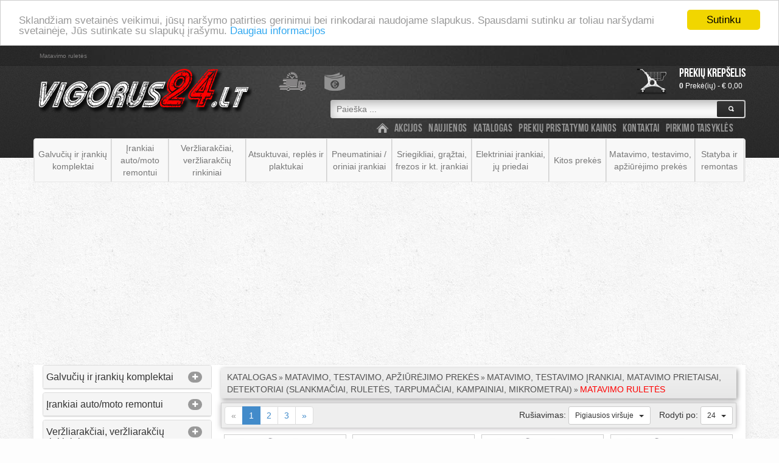

--- FILE ---
content_type: text/html; charset=UTF-8
request_url: https://vigorus24.lt/matavimo-ruletes
body_size: 11746
content:
<!DOCTYPE html PUBLIC "-//W3C//DTD XHTML 1.0 Transitional//EN" "http://www.w3.org/TR/xhtml1/DTD/xhtml1-transitional.dtd">
<html xmlns="http://www.w3.org/1999/xhtml" lang="lt"> 
<head>
<meta http-equiv="Content-Type" content="text/html; charset=utf-8" />
<meta http-equiv="Content-language" content="lt" />
<title>Matavimo ruletės - vigorus24.lt</title>
<meta name="Robots" content="index,follow" />
<base href="https://vigorus24.lt/" />
<link rel="icon" type="image/png" href="https://vigorus24.lt/favicon-32x32.png" sizes="32x32" />
<link rel="icon" type="image/png" href="https://vigorus24.lt/android-chrome-192x192.png" sizes="192x192" />
<link rel="icon" type="image/png" href="https://vigorus24.lt/favicon-96x96.png" sizes="96x96" />
<link rel="icon" type="image/png" href="https://vigorus24.lt/favicon-16x16.png" sizes="16x16" />
<meta name="viewport" content="width=device-width, initial-scale=1" />
<link href="css/bootstrap.css" rel='stylesheet' type='text/css' />
<link href="css/font-awesome.min.css" rel="stylesheet" />
<link rel='stylesheet' id='camera-css'  href='css/camera.css' type='text/css' media='all' />
<link rel="canonical" href="https://vigorus24.lt/matavimo-ruletes"/>

<link rel="stylesheet" href="css/prettyPhoto.css" type="text/css" media="screen" title="prettyPhoto main stylesheet" charset="utf-8" />

<link href="css/style2.css" rel="stylesheet" type="text/css" media="all" />

<link href="css/owl.carousel.css" rel="stylesheet" />
<link href="css/owl.theme.css" rel="stylesheet" />


<script type="text/javascript" src="js/jquery-1.7.2.min.js"></script>
<script type="text/javascript" src="js/bootstrap.min.js"></script>

<script type="text/javascript" src="js/jquery.easing.1.3.js"></script> 
<script type="text/javascript" src="js/camera.min.js"></script>
<script type="text/javascript" src="js/countdown.js"></script>
<script type="text/javascript" src="js/jquery.scrollUp.min.js"></script>
<script type="text/javascript" src="js/main.js"></script>
<script type="text/javascript" src="js/jquery.prettyPhoto.js" charset="utf-8"></script>
<script src='https://www.google.com/recaptcha/api.js'></script>		  
<!-- Google tag (gtag.js) -->
<script async src="https://www.googletagmanager.com/gtag/js?id=UA-69798026-1"></script>
<script>
  window.dataLayer = window.dataLayer || [];
  function gtag(){dataLayer.push(arguments);}
  gtag('js', new Date());

  gtag('config', 'UA-69798026-1');
</script>
<script async src="//pagead2.googlesyndication.com/pagead/js/adsbygoogle.js"></script>
<script>
  (adsbygoogle = window.adsbygoogle || []).push({
    google_ad_client: "ca-pub-3942194810125407",
    enable_page_level_ads: true
  });
</script>
</head>
<body>

<div id="wraper">
 
 <div class="header_bg"><!-- start header -->
	<div class="container nopadding">
		<h1 id="top_info">Matavimo ruletės</h1>
        
         
         
         <div id="logo"><a href="https://vigorus24.lt/"><img src="images/vigorus.png" alt="" /> </a></div>
         <div id="icon_block">
          <div><a href="pristatymo-salygos/m46"></a></div>
          <div><a href="apmokejimo-salygos/m47"></a></div>
         </div>
         
         
         <div id='top_krep' onclick="window.location.href='https://vigorus24.lt/shopcart'">
          <div id='top_krep_info'><h4>Prekių krepšelis</h4><a href='https://vigorus24.lt/shopcart'><b>0</b> Prekė(ių) - € 0,00</a></div>
	   </div>
         
	  <div class='search-form' title='Paieška'>
        <input id='search' type='text'  name='q' value='' placeholder='Paieška ...'/>
	  </div>
	 
	  <script type="text/javascript">
        //<![CDATA[
           
			jQuery(document).ready(function() {
				jQuery('#search').on('input propertychange', function() {
					
					if(jQuery('#search').val() == '') {
						jQuery('#search-block').fadeOut();
					} else { 
						jQuery('#search-block').fadeIn(); 
						
						$('#search-block-content').load('search_block.php?search_str=' + encodeURIComponent(jQuery('#search').val()) +'&'+ new Date().getTime() );
					}
				}).on('onkeyup', function() {
					if(jQuery('#search').val() == '') {
						jQuery('#search-block').fadeOut();
					} else {
						//jQuery('#search-block').fadeIn();  $('#search-block-content').load('search_block.php?search_str=' + encodeURIComponent(jQuery('#search').val()) +'&'+ new Date().getTime());
					}
				})
				.focus(function() {					
					if(jQuery('#search').val() == 'Paieška ...') jQuery('#search').val('');
					
					if(jQuery('#search').val() !== '')  {
						jQuery('#search-block').fadeIn(); $('#search-block-content').load('search_block.php?search_str=' + encodeURIComponent(jQuery('#search').val()) +'&'+ new Date().getTime());
					} else {
						jQuery('#search-block').fadeOut();
					}
				})
				;
				jQuery('#close_search').on('click',function(event) {
					jQuery('#search-block').fadeOut();
                });
			
			
			 
			
			});
        //]]>
        </script>


         <div id='search-block'>
           <div id='close_search'></div>
           <div id='search-block-content'></div>
         </div>
         
		
		
		   
		    <div class="navbar-header">
		      <button type="button" class="navbar-toggle topmenu" data-toggle="collapse" data-target="#topmenu1">
		        <span class="sr-only"></span>
		        <span class="icon-bar"></span>
		        <span class="icon-bar"></span>
		        <span class="icon-bar"></span>
		      </button>
		     
		    </div>
		    
		    <div class="collapse navbar-collapse" id="topmenu1">
		         <ul class="menu nav navbar-nav ">
         <li class="m1"><a href="https://vigorus24.lt/"><img src="images/home.png" alt="" title="" height="16"/></a></li>
           <li class='m38'><a href='https://vigorus24.lt/akcijos'>Akcijos</a></li><li class='m37'><a href='https://vigorus24.lt/naujienos'>Naujienos</a></li><li class='m36'><a href='https://vigorus24.lt/darbo-irankiai'>Katalogas</a></li><li class='m39'><a href='https://vigorus24.lt/prekiu-pristatymo-kainos/m39'>Prekių pristatymo kainos</a></li><li class='m35'><a href='https://vigorus24.lt/kontaktai/m35'>Kontaktai</a></li><li class='m49'><a href='https://vigorus24.lt/pirkimo-taisykles/m49'>Pirkimo taisyklės</a></li></ul>
              </div>
		
		
	 
      <div class="navbar-header catmenu">
          <button type="button" data-toggle="collapse" data-target="#navbar-collapse-2" class="navbar-toggle"><span class="icon-bar"></span><span class="icon-bar"></span><span class="icon-bar"></span></button>
       </div>
      <div class="navbar navbar-default yamm">
         <div id="navbar-collapse-2" class="navbar-collapse collapse">
            <ul class="nav navbar-nav"><li class="dropdown yamm-fullwidth kat1"><a href="https://vigorus24.lt/galvuciu-ir-irankiu-komplektai" data-toggle="dropdown" class="dropdown-toggle">Galvučių ir įrankių komplektai </a>
					         <ul class="dropdown-menu">
                                <li>
                                  <div class="yamm-content"><div class="submenu_div" >
					              <div class="img"><a href='https://vigorus24.lt/galvuciu-ir-irankiu-komplektai-1.4-3.8-1.2-3.4-1-kombinuoti-rinkiniai'><img src='catalog/galvuciu-ir-irankiu-komplektai-1-4-3-8-1-2-3-4-1-kombinuoti-rinkiniai.jpg'   alt='' title='' /></a></div>
					              <div class="pav"><a href="https://vigorus24.lt/galvuciu-ir-irankiu-komplektai-1.4-3.8-1.2-3.4-1-kombinuoti-rinkiniai">Galvučių ir įrankių komplektai (1/4", 3/8", 1/2", 3/4", 1", kombinuoti rinkiniai)</a></div>
							  </div><div class="submenu_div" >
					              <div class="img"><a href='https://vigorus24.lt/galvutes-ir-galvuciu-rinkiniai-galvutes-atskiraisugadintiems-varztams-smugines-specializuotos-sukomplektuotos-galvutes'><img src='catalog/galvutes-ir-galvuciu-rinkiniai-galvutes-atskiraisugadintiems-varztams-smugines-specializuotos-sukomplektuotos-galvutes.jpg'   alt='' title='' /></a></div>
					              <div class="pav"><a href="https://vigorus24.lt/galvutes-ir-galvuciu-rinkiniai-galvutes-atskiraisugadintiems-varztams-smugines-specializuotos-sukomplektuotos-galvutes">Galvutės ir galvučių rinkiniai (Galvutės atskirai,sugadintiems varžtams, smūginės, specializuotos, sukomplektuotos galvutės)</a></div>
							  </div><div class="submenu_div" >
					              <div class="img"><a href='https://vigorus24.lt/rankenos-galvutems-terksles-ilgintuvai-jungtys-slankiojancios-lenktos-rankenos-galvutems-spyruokliniai-ilgintuvai'><img src='catalog/rankenos-galvutems-terksles-ilgintuvai-jungtys-slankiojancios-lenktos-rankenos-galvutems-spyruokliniai-ilgintuvai.jpg'   alt='' title='' /></a></div>
					              <div class="pav"><a href="https://vigorus24.lt/rankenos-galvutems-terksles-ilgintuvai-jungtys-slankiojancios-lenktos-rankenos-galvutems-spyruokliniai-ilgintuvai">Rankenos galvutėms, terkšlės, ilgintuvai, jungtys, slankiojančios, lenktos rankenos galvutėms, spyruokliniai ilgintuvai</a></div>
							  </div><div class="submenu_div" >
					              <div class="img"><a href='https://vigorus24.lt/adapteriai-antgaliai-perejimai-sarnyrai-kardanai-galvutems-antgaliams-smuginiai-perejimai-adapteriai-terksliniams-raktams'><img src='catalog/adapteriai-antgaliai-perejimai-sarnyrai-kardanai-galvutems-antgaliams-smuginiai-perejimai-adapteriai-terksliniams-raktams.jpg'   alt='' title='' /></a></div>
					              <div class="pav"><a href="https://vigorus24.lt/adapteriai-antgaliai-perejimai-sarnyrai-kardanai-galvutems-antgaliams-smuginiai-perejimai-adapteriai-terksliniams-raktams">Adapteriai, antgaliai, perėjimai, šarnyrai, kardanai galvutėms, antgaliams, smūginiai perėjimai, adapteriai terkšliniams raktams</a></div>
							  </div><div class="submenu_div" >
					              <div class="img"><a href='https://vigorus24.lt/bitukai-ipresuoti-antgaliai-smuginiai-antgaliai-antgaliu-rinkiniai-antgaliu-laikikliai-antgaliu-su-laikikliais-rinkiniai'><img src='catalog/bitukai-ipresuoti-antgaliai-smuginiai-antgaliai-antgaliu-rinkiniai-antgaliu-laikikliai-antgaliu-su-laikikliais-rinkiniai.jpg'   alt='' title='' /></a></div>
					              <div class="pav"><a href="https://vigorus24.lt/bitukai-ipresuoti-antgaliai-smuginiai-antgaliai-antgaliu-rinkiniai-antgaliu-laikikliai-antgaliu-su-laikikliais-rinkiniai">Bitukai, įpresuoti antgaliai, smūginiai antgaliai, antgalių rinkiniai, antgalių laikikliai, antgalių su laikikliais rinkiniai</a></div>
							  </div></div></li></ul>
					      </li><li class="dropdown yamm-fullwidth kat2"><a href="https://vigorus24.lt/irankiai-auto.moto-remontui" data-toggle="dropdown" class="dropdown-toggle">Įrankiai auto/moto remontui</a>
					         <ul class="dropdown-menu">
                                <li>
                                  <div class="yamm-content"><div class="submenu_div" >
					              <div class="img"><a href='https://vigorus24.lt/irankiai-automobilio-remontui'><img src='catalog/irankiai-automobilio-remontui-kebulo-vaziuoklesvariklio-stabdziu-uzluzusiu-zvakiu-ipurskimo-alyvos-keitimo-stiklo-keitimo-kompresiometrai-spyruokliu-suspaudejai-voztuvu-nu.jpg'   alt='' title='' /></a></div>
					              <div class="pav"><a href="https://vigorus24.lt/irankiai-automobilio-remontui">Įrankiai automobilio remontui</a></div>
							  </div><div class="submenu_div" >
					              <div class="img"><a href='https://vigorus24.lt/irankiai-sunkvezimiams-mikroautobusams'><img src='catalog/irankiai-sunkvezimiams-mikroautobusams.jpg'   alt='' title='' /></a></div>
					              <div class="pav"><a href="https://vigorus24.lt/irankiai-sunkvezimiams-mikroautobusams">Įrankiai sunkvežimiams, mikroautobusams</a></div>
							  </div><div class="submenu_div" >
					              <div class="img"><a href='https://vigorus24.lt/irankiai-motociklams-dviraciams-motoroleriams'><img src='catalog/irankiai-motociklams-dviraciams-motoroleriams.jpg'   alt='' title='' /></a></div>
					              <div class="pav"><a href="https://vigorus24.lt/irankiai-motociklams-dviraciams-motoroleriams">Įrankiai motociklams, dviračiams, motoroleriams</a></div>
							  </div><div class="submenu_div" >
					              <div class="img"><a href='https://vigorus24.lt/guoliu-skremuliu-nuemejai-grandines-atskyrimo-irankiai'><img src='catalog/guoliu-skremuliu-nuemejai-grandines-atskyrimo-irankiai.jpg'   alt='' title='' /></a></div>
					              <div class="pav"><a href="https://vigorus24.lt/guoliu-skremuliu-nuemejai-grandines-atskyrimo-irankiai">Guolių, skremulių nuėmėjai, grandinės atskyrimo įrankiai</a></div>
							  </div><div class="submenu_div" >
					              <div class="img"><a href='https://vigorus24.lt/hidrauliniai-irankiai-domkratai-atramos-oziai-variklio-laikikliai-domkratai-keltuvai-hidr-pompos-presai-ir-kt'><img src='catalog/hidrauliniai-irankiai-domkratai-atramos-oziai-variklio-laikikliai-domkratai-keltuvai-hidr-pompos-presai-ir-kt.jpg'   alt='' title='' /></a></div>
					              <div class="pav"><a href="https://vigorus24.lt/hidrauliniai-irankiai-domkratai-atramos-oziai-variklio-laikikliai-domkratai-keltuvai-hidr-pompos-presai-ir-kt">Hidrauliniai įrankiai: domkratai, atramos (ožiai), variklio laikikliai, domkratai, keltuvai, hidr. pompos, presai ir kt.</a></div>
							  </div><div class="submenu_div" >
					              <div class="img"><a href='https://vigorus24.lt/iranga-autoservisams-spinteles-kedutes-lovos-dezes'><img src='catalog/iranga-autoservisams-spinteles-kedutes-lovos-dezes.jpg'   alt='' title='' /></a></div>
					              <div class="pav"><a href="https://vigorus24.lt/iranga-autoservisams-spinteles-kedutes-lovos-dezes">Įranga autoservisams: Spintelės, kėdutės, lovos, dėžės</a></div>
							  </div><div class="submenu_div" >
					              <div class="img"><a href='https://vigorus24.lt/automobiliniai-aksesuarai'><img src='catalog/automobiliniai-aksesuarai-akumuliatoriu-pakrovejai-bateriju-testeriai-piltuveliai-ivairus-indai-skysciams-kemperiu-priekabu-aksesuarai-pompos-tempimo-lynai-buksyrai-bagazo-dirzai.jpg'   alt='' title='' /></a></div>
					              <div class="pav"><a href="https://vigorus24.lt/automobiliniai-aksesuarai">Automobiliniai aksesuarai</a></div>
							  </div></div></li></ul>
					      </li><li class="dropdown yamm-fullwidth kat3"><a href="https://vigorus24.lt/verzliarakciai-verzliarakciu-rinkiniai" data-toggle="dropdown" class="dropdown-toggle">Veržliarakčiai, veržliarakčių rinkiniai</a>
					         <ul class="dropdown-menu">
                                <li>
                                  <div class="yamm-content"><div class="submenu_div" >
					              <div class="img"><a href='https://vigorus24.lt/verzliarakciai-verzliarakciu-rinkiniai-su-terksle-raktai-su-ispjova-kombinuoti-kilpiniai-stabdziu-slangelems-reguliuojami-vamzdiniai-specializuoti-ir-kt.raktai'><img src='catalog/verzliarakciai-verzliarakciu-rinkiniai-su-terksle-raktai-su-ispjova-kombinuoti-kilpiniai-stabdziu-slangelems-reguliuojami-vamzdiniai-specializuoti-ir-ktraktai.jpg'   alt='' title='' /></a></div>
					              <div class="pav"><a href="https://vigorus24.lt/verzliarakciai-verzliarakciu-rinkiniai-su-terksle-raktai-su-ispjova-kombinuoti-kilpiniai-stabdziu-slangelems-reguliuojami-vamzdiniai-specializuoti-ir-kt.raktai">Veržliarakčiai, veržliarakčių rinkiniai: su terkšle, raktai su išpjova, kombinuoti, kilpiniai, stabdžių šlangelėms, reguliuojami, vamzdiniai, specializuoti ir kt.raktai</a></div>
							  </div><div class="submenu_div" >
					              <div class="img"><a href='https://vigorus24.lt/specializuoti-verzliarakciai-su-terksle'><img src='catalog/specializuoti-verzliarakciai-su-terksle.jpg'   alt='' title='' /></a></div>
					              <div class="pav"><a href="https://vigorus24.lt/specializuoti-verzliarakciai-su-terksle">Specializuoti veržliarakčiai su terkšle</a></div>
							  </div><div class="submenu_div" >
					              <div class="img"><a href='https://vigorus24.lt/dinamometriniai-raktai-dinamometriniu-raktu-remonto-komplektai-ju-aksesuarai'><img src='catalog/dinamometriniai-raktai-dinamometriniu-raktu-remonto-komplektai-ju-aksesuarai.jpg'   alt='' title='' /></a></div>
					              <div class="pav"><a href="https://vigorus24.lt/dinamometriniai-raktai-dinamometriniu-raktu-remonto-komplektai-ju-aksesuarai">Dinamometriniai raktai, dinamometrinių raktų remonto komplektai, jų aksesuarai</a></div>
							  </div></div></li></ul>
					      </li><li class="dropdown yamm-fullwidth kat4"><a href="https://vigorus24.lt/atsuktuvai-reples-ir-plaktukai" data-toggle="dropdown" class="dropdown-toggle">Atsuktuvai, replės ir plaktukai</a>
					         <ul class="dropdown-menu">
                                <li>
                                  <div class="yamm-content"><div class="submenu_div" >
					              <div class="img"><a href='https://vigorus24.lt/atsuktuvai-ju-komplektai-sesiakampiai-raktai-torx-atsuktuvai-l-ir-t-tipo-sesiakampiai-l-ir-t-tipo-torx-specializuoti-atsuktuvai'><img src='catalog/atsuktuvai-ju-komplektai-sesiakampiai-raktai-torx-atsuktuvai-l-ir-t-tipo-sesiakampiai-l-ir-t-tipo-torx-specializuoti-atsuktuvai.jpg'   alt='' title='' /></a></div>
					              <div class="pav"><a href="https://vigorus24.lt/atsuktuvai-ju-komplektai-sesiakampiai-raktai-torx-atsuktuvai-l-ir-t-tipo-sesiakampiai-l-ir-t-tipo-torx-specializuoti-atsuktuvai">Atsuktuvai, jų komplektai, šešiakampiai raktai, torx atsuktuvai, L ir T tipo šešiakampiai, L ir T tipo TORX, specializuoti atsuktuvai</a></div>
							  </div><div class="submenu_div" >
					              <div class="img"><a href='https://vigorus24.lt/reples-santechniniai-raktai-reples-suvirinimui-elektronikai-santechnines-reples-reples-ir-kitos-reples'><img src='catalog/reples-santechniniai-raktai-reples-suvirinimui-elektronikai-santechnines-reples-reples-fiksuojamiems-ziedams-specializuotos-kniedijimo-laidu-nuzievinimui-kirpimo-uzspaudziamos-ir.jpg'   alt='' title='' /></a></div>
					              <div class="pav"><a href="https://vigorus24.lt/reples-santechniniai-raktai-reples-suvirinimui-elektronikai-santechnines-reples-reples-ir-kitos-reples">Replės, santechniniai raktai, replės suvirinimui, elektronikai,  santechninės replės, replės ir kitos replės</a></div>
							  </div><div class="submenu_div" >
					              <div class="img"><a href='https://vigorus24.lt/plaktukai-lauztuvai-viniatraukiai-kaltai-centro-zymekliai-kirviai-pleistai-plaktukai-kebuliniams-darbams-kotai-kastuvams-kirviams'><img src='catalog/plaktukai-lauztuvai-viniatraukiai-kaltai-centro-zymekliai-kirviai-pleistai-plaktukai-kebuliniams-darbams-kotai-kastuvams-kirviams.jpg'   alt='' title='' /></a></div>
					              <div class="pav"><a href="https://vigorus24.lt/plaktukai-lauztuvai-viniatraukiai-kaltai-centro-zymekliai-kirviai-pleistai-plaktukai-kebuliniams-darbams-kotai-kastuvams-kirviams">Plaktukai, laužtuvai, viniatraukiai, kaltai, centro žymekliai, kirviai, pleištai, plaktukai kėbuliniams darbams, kotai kastuvams, kirviams</a></div>
							  </div></div></li></ul>
					      </li><li class="dropdown yamm-fullwidth kat5"><a href="https://vigorus24.lt/pneumatiniai-oriniai-irankiai" data-toggle="dropdown" class="dropdown-toggle">Pneumatiniai / oriniai įrankiai</a>
					         <ul class="dropdown-menu">
                                <li>
                                  <div class="yamm-content"><div class="submenu_div" >
					              <div class="img"><a href='https://vigorus24.lt/pneumatiniai-oriniai-irankiai-verzliasukiai-terksles-oro-zarnos-jungtys-slifuokliai-greztuvai-plaktukai-smeliaputes-ju-priedai'><img src='catalog/pneumatiniai-oriniai-irankiai-verzliasukiai-terksles-oro-zarnos-jungtys-slifuokliai-greztuvai-plaktukai-smeliaputes-ju-priedai.jpg'   alt='' title='' /></a></div>
					              <div class="pav"><a href="https://vigorus24.lt/pneumatiniai-oriniai-irankiai-verzliasukiai-terksles-oro-zarnos-jungtys-slifuokliai-greztuvai-plaktukai-smeliaputes-ju-priedai">Pneumatiniai / oriniai įrankiai (Veržliasukiai, terkšlės, oro žarnos, jungtys, šlifuokliai, gręžtuvai, plaktukai, smėliapūtės) jų priedai</a></div>
							  </div><div class="submenu_div" >
					              <div class="img"><a href='https://vigorus24.lt/dazymo-pistoletai.pulverizatoriai-aerografai-dazymo-aksesuarai'><img src='catalog/dazymo-pistoletai-pulverizatoriai-aerografai-dazymo-aksesuarai.jpg'   alt='' title='' /></a></div>
					              <div class="pav"><a href="https://vigorus24.lt/dazymo-pistoletai.pulverizatoriai-aerografai-dazymo-aksesuarai">Dažymo pistoletai/pulverizatoriai, aerografai, dažymo aksesuarai</a></div>
							  </div></div></li></ul>
					      </li><li class="dropdown yamm-fullwidth kat6"><a href="https://vigorus24.lt/sriegikliai-graztai-frezos-ir-kt-irankiai" data-toggle="dropdown" class="dropdown-toggle">Sriegikliai, grąžtai, frezos ir kt. įrankiai</a>
					         <ul class="dropdown-menu">
                                <li>
                                  <div class="yamm-content"><div class="submenu_div" >
					              <div class="img"><a href='https://vigorus24.lt/sriegikliai-sriegpjoves-sriegikliu-ir-sriegpjoviu-laikikliai-sriegio-atnaujinimo-ju-rinkiniai-uzluzusiu-varztu-issukejai-ir-kiti-sriegimo-irankiai'><img src='catalog/sriegikliai-sriegpjoves-sriegikliu-ir-sriegpjoviu-laikikliai-sriegio-atnaujinimo-ju-rinkiniai-uzluzusiu-varztu-issukejai-ir-kiti-sriegimo-irankiai.jpg'   alt='' title='' /></a></div>
					              <div class="pav"><a href="https://vigorus24.lt/sriegikliai-sriegpjoves-sriegikliu-ir-sriegpjoviu-laikikliai-sriegio-atnaujinimo-ju-rinkiniai-uzluzusiu-varztu-issukejai-ir-kiti-sriegimo-irankiai">Sriegikliai, sriegpjovės, sriegiklių ir sriegpjovių laikikliai, sriegio atnaujinimo, jų rinkiniai, užlūžusių varžtų išsukėjai ir kiti sriegimo įrankiai</a></div>
							  </div><div class="submenu_div" >
					              <div class="img"><a href='https://vigorus24.lt/vamzdeliu-valcavimo-komplektai-vamzdziu-pvc-vamzdziu-ir-vamzdeliu-pjovikliai-vamzdeliu-lankstymo-prietaisai'><img src='catalog/vamzdeliu-valcavimo-komplektai-vamzdziu-pvc-vamzdziu-ir-vamzdeliu-pjovikliai-vamzdeliu-lankstymo-prietaisai.jpg'   alt='' title='' /></a></div>
					              <div class="pav"><a href="https://vigorus24.lt/vamzdeliu-valcavimo-komplektai-vamzdziu-pvc-vamzdziu-ir-vamzdeliu-pjovikliai-vamzdeliu-lankstymo-prietaisai">Vamzdelių valcavimo komplektai, vamzdžių, PVC vamzdžių ir vamzdelių pjovikliai, vamzdelių lankstymo prietaisai</a></div>
							  </div><div class="submenu_div" >
					              <div class="img"><a href='https://vigorus24.lt/graztai-stakles-iskalejai-kalteliai-zirkles-kabeliui-varztams-frezos-spaustuvai-zirkles-skardai-dildes-pjovimo-sveitimo-poliravimo-kirpimo-ir-kt-irankiai'><img src='catalog/graztai-stakles-iskalejai-kalteliai-zirkles-kabeliui-varztams-frezos-spaustuvai-zirkles-skardai-dildes-pjovimo-sveitimo-poliravimo-kirpimo-ir-kt-irankiai.jpg'   alt='' title='' /></a></div>
					              <div class="pav"><a href="https://vigorus24.lt/graztai-stakles-iskalejai-kalteliai-zirkles-kabeliui-varztams-frezos-spaustuvai-zirkles-skardai-dildes-pjovimo-sveitimo-poliravimo-kirpimo-ir-kt-irankiai">Grąžtai, staklės, iškalėjai, kalteliai, žirklės kabeliui, varžtams, frezos, spaustuvai, žirklės skardai, dildės, pjovimo, šveitimo, poliravimo, kirpimo ir kt. įrankiai</a></div>
							  </div></div></li></ul>
					      </li><li class="dropdown yamm-fullwidth kat7"><a href="https://vigorus24.lt/elektriniai-irankiai-ju-priedai" data-toggle="dropdown" class="dropdown-toggle">Elektriniai įrankiai, jų priedai</a>
					         <ul class="dropdown-menu">
                                <li>
                                  <div class="yamm-content"><div class="submenu_div" >
					              <div class="img"><a href='https://vigorus24.lt/griebtuvai-graztams-svitrinis-popierius-metaliniai-sepeciai-prilimpantys-padai-kampiniams-slifuokliams-sepeciai-kaminu-valymui-priedai-elektriniams-irankiams-ivairus-pjovimo-diskeliai'><img src='catalog/griebtuvai-graztams-svitrinis-popierius-metaliniai-sepeciai-prilimpantys-padai-kampiniams-slifuokliams-sepeciai-kaminu-valymui-priedai-elektriniams-irankiams-ivairus-pjovimo-diskelia.jpg'   alt='' title='' /></a></div>
					              <div class="pav"><a href="https://vigorus24.lt/griebtuvai-graztams-svitrinis-popierius-metaliniai-sepeciai-prilimpantys-padai-kampiniams-slifuokliams-sepeciai-kaminu-valymui-priedai-elektriniams-irankiams-ivairus-pjovimo-diskeliai">Griebtuvai grąžtams, švitrinis popierius, metaliniai šepečiai, prilimpantys padai kampiniams šlifuokliams, šepečiai kaminų valymui, priedai elektriniams įrankiams, įvairūs pjovimo diskeliai </a></div>
							  </div><div class="submenu_div" >
					              <div class="img"><a href='https://vigorus24.lt/apsvietimas-darbo-lempos-lauko.vidaus-sviestuvai-prozektoriai'><img src='catalog/apsvietimas-darbo-lempos-lauko-vidaus-sviestuvai-prozektoriai.jpg'   alt='' title='' /></a></div>
					              <div class="pav"><a href="https://vigorus24.lt/apsvietimas-darbo-lempos-lauko.vidaus-sviestuvai-prozektoriai">Apšvietimas: darbo lempos, lauko/vidaus šviestuvai, prožektoriai</a></div>
							  </div><div class="submenu_div" >
					              <div class="img"><a href='https://vigorus24.lt/elektriniai-irankiai-elektros-ilgintuvai-akumuliatoriniai-irankiai-automobiliniai-akumuliatoriu-pakrovejai'><img src='catalog/elektriniai-irankiai-elektros-ilgintuvai-akumuliatoriniai-irankiai-automobiliniai-akumuliatoriu-pakrovejai.jpg'   alt='' title='' /></a></div>
					              <div class="pav"><a href="https://vigorus24.lt/elektriniai-irankiai-elektros-ilgintuvai-akumuliatoriniai-irankiai-automobiliniai-akumuliatoriu-pakrovejai">Elektriniai įrankiai, elektros ilgintuvai, akumuliatoriniai įrankiai, automobiliniai akumuliatorių pakrovėjai </a></div>
							  </div><div class="submenu_div" >
					              <div class="img"><a href='https://vigorus24.lt/benzininiai-irankiai-siurbliai-generatoriai'><img src='catalog/benzininiai-irankiai-siurbliai-generatoriai.jpg'   alt='' title='' /></a></div>
					              <div class="pav"><a href="https://vigorus24.lt/benzininiai-irankiai-siurbliai-generatoriai">Benzininiai įrankiai: Siurbliai, generatoriai</a></div>
							  </div></div></li></ul>
					      </li><li class="dropdown yamm-fullwidth kat8"><a href="https://vigorus24.lt/kitos-prekes" data-toggle="dropdown" class="dropdown-toggle">Kitos prekės</a>
					         <ul class="dropdown-menu">
                                <li>
                                  <div class="yamm-content"><div class="submenu_div" >
					              <div class="img"><a href='https://vigorus24.lt/ivairios-prekes'><img src='catalog/kitos-prekes.jpg'   alt='' title='' /></a></div>
					              <div class="pav"><a href="https://vigorus24.lt/ivairios-prekes">Įvairios prekės</a></div>
							  </div><div class="submenu_div" >
					              <div class="img"><a href='https://vigorus24.lt/tentai'><img src='catalog/tentai.jpg'   alt='' title='' /></a></div>
					              <div class="pav"><a href="https://vigorus24.lt/tentai">Tentai</a></div>
							  </div><div class="submenu_div" >
					              <div class="img"><a href='https://vigorus24.lt/spynos-uzraktai'><img src='catalog/spynos-uzraktai.jpg'   alt='' title='' /></a></div>
					              <div class="pav"><a href="https://vigorus24.lt/spynos-uzraktai">Spynos, užraktai</a></div>
							  </div></div></li></ul>
					      </li><li class="dropdown yamm-fullwidth kat9"><a href="https://vigorus24.lt/matavimo-testavimo-apziurejimo-prekes" data-toggle="dropdown" class="dropdown-toggle">Matavimo, testavimo, apžiūrėjimo prekės</a>
					         <ul class="dropdown-menu">
                                <li>
                                  <div class="yamm-content"><div class="submenu_div" >
					              <div class="img"><a href='https://vigorus24.lt/matavimo-testavimo-irankiai-matavimo-prietaisai-detektoriai-slankmaciai-ruletes-tarpumaciai-kampainiai-mikrometrai'><img src='catalog/matavimo-testavimo-irankiai-matavimo-prietaisai-detektoriai-slankmaciai-ruletes-tarpumaciai-kampainiai-mikrometrai.jpg'   alt='' title='' /></a></div>
					              <div class="pav"><a href="https://vigorus24.lt/matavimo-testavimo-irankiai-matavimo-prietaisai-detektoriai-slankmaciai-ruletes-tarpumaciai-kampainiai-mikrometrai">Matavimo, testavimo įrankiai, matavimo prietaisai, detektoriai (slankmačiai, ruletės, tarpumačiai, kampainiai, mikrometrai)</a></div>
							  </div><div class="submenu_div" >
					              <div class="img"><a href='https://vigorus24.lt/irankiai-elektrikams-vde-irankiai-prietaisai-itampos-testeriai-maitinimo-zondatoriai-indikatoriai-irankiu-rinkiniai-laidynams-endoskopai'><img src='catalog/skaitmeniniai-analoginiai-prietaisai-itampos-testeriai-maitinimo-zondatoriai-indikatoriai-irankiu-rinkiniai-laidynams-endoskopai.jpg'   alt='' title='' /></a></div>
					              <div class="pav"><a href="https://vigorus24.lt/irankiai-elektrikams-vde-irankiai-prietaisai-itampos-testeriai-maitinimo-zondatoriai-indikatoriai-irankiu-rinkiniai-laidynams-endoskopai">Įrankiai elektrikams: VDE įrankiai, prietaisai: įtampos testeriai, maitinimo zondatoriai, indikatoriai, įrankių rinkiniai laidynams, endoskopai</a></div>
							  </div><div class="submenu_div" >
					              <div class="img"><a href='https://vigorus24.lt/magnetiniai-irankiai-griebtuvai-su-led-lemputemis-veidrodeliais-veidrodeliai-magnetai-magnetiniai-kampai-suvirinimui-magnetines-leksteles-juosteles-pincetai'><img src='catalog/magnetiniai-irankiai-griebtuvai-su-led-lemputemis-veidrodeliais-veidrodeliai-magnetai-magnetiniai-kampai-suvirinimui-magnetines-leksteles-juosteles-pincetai.jpg'   alt='' title='' /></a></div>
					              <div class="pav"><a href="https://vigorus24.lt/magnetiniai-irankiai-griebtuvai-su-led-lemputemis-veidrodeliais-veidrodeliai-magnetai-magnetiniai-kampai-suvirinimui-magnetines-leksteles-juosteles-pincetai">Magnetiniai įrankiai: griebtuvai su LED lemputėmis, veidrodėliais, veidrodėliai, magnetai, magnetiniai kampai suvirinimui, magnetinės lėkštelės, juostelės, pincetai</a></div>
							  </div></div></li></ul>
					      </li><li class="dropdown yamm-fullwidth kat10"><a href="https://vigorus24.lt/statyba-ir-remontas" data-toggle="dropdown" class="dropdown-toggle">Statyba ir remontas</a>
					         <ul class="dropdown-menu">
                                <li>
                                  <div class="yamm-content"><div class="submenu_div" >
					              <div class="img"><a href='https://vigorus24.lt/irankiai-sujungimui-sandarinimui-klijavimui-kniedijimui-litavimui-silikonui-ir-kt'><img src='catalog/irankiai-sujungimui-sandarinimui-klijavimui-kniedijimui-litavimui-silikonui-ir-kt.jpg'   alt='' title='' /></a></div>
					              <div class="pav"><a href="https://vigorus24.lt/irankiai-sujungimui-sandarinimui-klijavimui-kniedijimui-litavimui-silikonui-ir-kt">Įrankiai sujungimui (sandarinimui, klijavimui, kniedijimui, litavimui, silikonui ir kt.)</a></div>
							  </div><div class="submenu_div" >
					              <div class="img"><a href='https://vigorus24.lt/tvirtinimo-detales-tarpines-manzetai-virves-savarzos-padukai-baldams-ir-kitos-smulkios-detales-smulkiu-detaliu-isemimo-irankiai-dezutes-smulkiems-daiktams-dezutes-sandeliavimui-izoliacija'><img src='catalog/tvirtinimo-detales-tarpines-manzetai-virves-savarzos-padukai-baldams-ir-kitos-smulkios-detales-smulkiu-detaliu-isemimo-irankiai-dezutes-smulkiems-daiktams-dezutes-sandeliavimui-izoliacija.jpg'   alt='' title='' /></a></div>
					              <div class="pav"><a href="https://vigorus24.lt/tvirtinimo-detales-tarpines-manzetai-virves-savarzos-padukai-baldams-ir-kitos-smulkios-detales-smulkiu-detaliu-isemimo-irankiai-dezutes-smulkiems-daiktams-dezutes-sandeliavimui-izoliacija">Tvirtinimo detalės, tarpinės, manžetai, virvės, sąvaržos, padukai baldams ir kitos smulkios detalės, smulkių detalių išėmimo įrankiai, dėžutės smulkiems daiktams, dėžutės sandėliavimui, izoliacija</a></div>
							  </div><div class="submenu_div" >
					              <div class="img"><a href='https://vigorus24.lt/dujiniai-degikliai-suvirinimo-kaukes-kaitintuvai-prekes-santechnikai-suvirinimui-prekes-namu-apyvokos-darbams-ir-kiti-irankiai'><img src='catalog/dujiniai-degikliai-suvirinimo-kaukes-kaitintuvai-prekes-santechnikai-suvirinimui-prekes-namu-apyvokos-darbams-ir-kiti-irankiai.jpg'   alt='' title='' /></a></div>
					              <div class="pav"><a href="https://vigorus24.lt/dujiniai-degikliai-suvirinimo-kaukes-kaitintuvai-prekes-santechnikai-suvirinimui-prekes-namu-apyvokos-darbams-ir-kiti-irankiai">Dujiniai degikliai, suvirinimo kaukės, kaitintuvai, prekės santechnikai, suvirinimui, prekės namų apyvokos darbams ir kiti įrankiai</a></div>
							  </div><div class="submenu_div" >
					              <div class="img"><a href='https://vigorus24.lt/saugos-priemones-darbiniai-batai-botai-salmai-darbo-rubai-respiratoriai-apsauga-veidui-akims-ausims-ir-kt'><img src='catalog/saugos-priemones-darbiniai-batai-botai-salmai-darbo-rubai-respiratoriai-apsauga-veidui-akims-ausims-ir-kt.jpg'   alt='' title='' /></a></div>
					              <div class="pav"><a href="https://vigorus24.lt/saugos-priemones-darbiniai-batai-botai-salmai-darbo-rubai-respiratoriai-apsauga-veidui-akims-ausims-ir-kt">Saugos priemonės: darbiniai batai, botai, šalmai, darbo rūbai, respiratoriai, apsauga veidui, akims, ausims ir kt.</a></div>
							  </div><div class="submenu_div" >
					              <div class="img"><a href='https://vigorus24.lt/prekes-sodui-darzui'><img src='catalog/prekes-sodui-darzui.jpg'   alt='' title='' /></a></div>
					              <div class="pav"><a href="https://vigorus24.lt/prekes-sodui-darzui">Prekės sodui, daržui</a></div>
							  </div><div class="submenu_div" >
					              <div class="img"><a href='https://vigorus24.lt/kelimo-tempimo-iranga'><img src='catalog/kelimo-tempimo-iranga.jpg'   alt='' title='' /></a></div>
					              <div class="pav"><a href="https://vigorus24.lt/kelimo-tempimo-iranga">Kėlimo, tempimo įranga</a></div>
							  </div></div></li></ul>
					      </li></ul></div>
      </div>
    
     
          
		
	</div>
 </div>



<!-- start main -->
<div class="container main ">
 <div class="row">
    <div class="col-xs-12 col-md-9 right" id="center_block"><div class="title"><a href='darbo-irankiai'>Katalogas</a> <span>»</span> <a href='matavimo-testavimo-apziurejimo-prekes'>Matavimo, testavimo, apžiūrėjimo prekės</a> <span>»</span> <a href='matavimo-testavimo-irankiai-matavimo-prietaisai-detektoriai-slankmaciai-ruletes-tarpumaciai-kampainiai-mikrometrai'>Matavimo, testavimo įrankiai, matavimo prietaisai, detektoriai (slankmačiai, ruletės, tarpumačiai, kampainiai, mikrometrai)</a> <span>»</span> <a class='active' href='matavimo-ruletes'>Matavimo ruletės</a></div><div class="items_top_block"> 
        <div class="block_l"><nav><ul class='pagination'><li class='disabled'><span aria-hidden='true'>&laquo;</span></li><li class='active'><a href='matavimo-ruletes' class='selected'>1 <span class='sr-only'>(current)</span></a></li><li><a href='matavimo-ruletes/psl2' class='number'>2</a></li><li><a href='matavimo-ruletes/psl3' class='number'>3</a></li><li><a href='matavimo-ruletes/psl2' aria-label='Next'><span aria-hidden='true'>&raquo;</span></a></li></ul></nav></div>
 
 
 <div class="block_r">
  <span>Rušiavimas:</span> 
  <div class="btn-group">
  
   <button type="button" id="sortdrop" class="btn btn-default btn-sm dropdown-toggle" data-toggle="dropdown" aria-haspopup="true" aria-expanded="false">Pigiausios viršuje &nbsp; <span class="caret"></span></button>
   <ul class="dropdown-menu sort-by-button-group">
    <li><button  class="is-checked" data-sort-value="original-order">Pigiausios viršuje</button></li>
	<li><button  data-sort-value="sort_price_dsc">Brangiausios viršuje</button></li>
    <li><button  data-sort-value="name">Pagal abėcėlę</button></li>
    <li role="separator" class="divider"></li>
    <li><button  data-sort-value="brand">Pagal gamintoją</button></li>
	<li><button  data-sort-value="akcija">Didžiausią nuolaidą</button></li>
   </ul>
  </div>
       
	   
  <span>Rodyti po:</span> <div class="btn-group">
	                 <button type="button" class="btn btn-default btn-sm dropdown-toggle" data-toggle="dropdown" aria-haspopup="true" aria-expanded="false">24 &nbsp; <span class="caret"></span></button>
					<ul class="dropdown-menu pokiek"> 
					 <li><a href="https://vigorus24.lt/index.php?cid=244&amp;pokiek=24">24</a></li><li><a href="https://vigorus24.lt/index.php?cid=244&amp;pokiek=48">48</a></li><li><a href="https://vigorus24.lt/index.php?cid=244&amp;pokiek=72">72</a></li><li><a href="https://vigorus24.lt/index.php?cid=244&amp;pokiek=96">96</a></li></ul></div>	   
 </div>	   
  
       
  
  
  
  </div>
		   
		  <form action='action.php' method='post' name='menu' id='add_form'>
          <input type='hidden' name='prekes_id' value='' />
		  <input type='hidden' name='kiekis' value='' />
		  <input type='hidden' name='action' value='additem' /> 
		   <div class='items_grid'>
		   <div class='preke-col-4' data-brand='VOREL'> 
		        <div class='preke'>
		          <ul>
				   <li class='img'><div class='brand yato'><img src='images/vorel.png' alt='VOREL' title='VOREL'/></div><p class='akcija hidden'>0</p><a href='rulete-su-fiksatoriumi-2-m-x-16-mm-10122/i6517'><img src='catalog/mini_rulete-su-fiksatoriumi-2-m-x-1_6517_1.jpg' alt='' title='Ruletė su fiksatoriumi | 2 m x 16 mm (10122)' /></a></li>
				    
				   <li class='pav'><a href='rulete-su-fiksatoriumi-2-m-x-16-mm-10122/i6517' class='name'>Ruletė su fiksatoriumi | 2 m x 16 mm (10122)</a></li>
				   <li class='vertinimas'><img src='images/8.png' alt='8' title='8' align='absmiddle' /></li>
				   <li class='kaina'><span class='sort_price'>0,97 &euro;</span></li>
				   <li class='buttons'><div class='kiekis'><input id='kiekis_6517' name='kiekis_6517' value='1' onkeyup="this.onchange();" onchange="this.value=this.value.replace(/[^\d]*/gi,'');" /></div>
		                  <button class='redbut btn-cart additem' id='item_6517' title='Į krepšelį'><span><span class='fa fa-shopping-cart'></span> Į krepšelį</span></button></li>
				  </ul>
			    </div>
			   </div><div class='preke-col-4' data-brand='Best Tools'> 
		        <div class='preke'>
		          <ul>
				   <li class='img'><p class='akcija hidden'>0</p><a href='rulete-su-magnetu-3-m-x-16-mm-bt30003/i22190'><img src='catalog/mini_rulete-su-magnetu-3-m-x-16mm-b_22190_1.jpg' alt='' title='Ruletė | su magnetu | 3 m x 16 mm (BT30003)' /></a></li>
				    
				   <li class='pav'><a href='rulete-su-magnetu-3-m-x-16-mm-bt30003/i22190' class='name'>Ruletė | su magnetu | 3 m x 16 mm (BT30003)</a></li>
				   <li class='vertinimas'><img src='images/10.png' alt='10' title='10' align='absmiddle' /></li>
				   <li class='kaina'><span class='sort_price'>0,99 &euro;</span></li>
				   <li class='buttons'><div class='kiekis'><input id='kiekis_22190' name='kiekis_22190' value='1' onkeyup="this.onchange();" onchange="this.value=this.value.replace(/[^\d]*/gi,'');" /></div>
		                  <button class='redbut btn-cart additem' id='item_22190' title='Į krepšelį'><span><span class='fa fa-shopping-cart'></span> Į krepšelį</span></button></li>
				  </ul>
			    </div>
			   </div><div class='preke-col-4' data-brand='VOREL'> 
		        <div class='preke'>
		          <ul>
				   <li class='img'><div class='brand yato'><img src='images/vorel.png' alt='VOREL' title='VOREL'/></div><p class='akcija hidden'>0</p><a href='rulete-su-fiksatoriumi-3-m-x-16-mm-10123/i6518'><img src='catalog/mini_rulete-su-fiksatoriumi-3-m-x-1_6518_1.jpg' alt='' title='Ruletė su fiksatoriumi 3 m x 16 mm  (10123)' /></a></li>
				    
				   <li class='pav'><a href='rulete-su-fiksatoriumi-3-m-x-16-mm-10123/i6518' class='name'>Ruletė su fiksatoriumi 3 m x 16 mm  (10123)</a></li>
				   <li class='vertinimas'><img src='images/8.png' alt='8' title='8' align='absmiddle' /></li>
				   <li class='kaina'><span class='sort_price'>1,07 &euro;</span></li>
				   <li class='buttons'><div class='kiekis'><input id='kiekis_6518' name='kiekis_6518' value='1' onkeyup="this.onchange();" onchange="this.value=this.value.replace(/[^\d]*/gi,'');" /></div>
		                  <button class='redbut btn-cart additem' id='item_6518' title='Į krepšelį'><span><span class='fa fa-shopping-cart'></span> Į krepšelį</span></button></li>
				  </ul>
			    </div>
			   </div><div class='preke-col-4' data-brand='VOREL'> 
		        <div class='preke'>
		          <ul>
				   <li class='img'><div class='brand yato'><img src='images/vorel.png' alt='VOREL' title='VOREL'/></div><p class='akcija hidden'>0</p><a href='rulete-su-fiksatoriumi-5-m-x-19-mm-10125/i6519'><img src='catalog/mini_rulete-su-fiksatoriumi-5-m-x-1_6519_1.jpg' alt='' title='Ruletė su fiksatoriumi | 5 m x 19 mm (10125)' /></a></li>
				    
				   <li class='pav'><a href='rulete-su-fiksatoriumi-5-m-x-19-mm-10125/i6519' class='name'>Ruletė su fiksatoriumi | 5 m x 19 mm (10125)</a></li>
				   <li class='vertinimas'><img src='images/8.png' alt='8' title='8' align='absmiddle' /></li>
				   <li class='kaina'><span class='sort_price'>1,28 &euro;</span></li>
				   <li class='buttons'><div class='kiekis'><input id='kiekis_6519' name='kiekis_6519' value='1' onkeyup="this.onchange();" onchange="this.value=this.value.replace(/[^\d]*/gi,'');" /></div>
		                  <button class='redbut btn-cart additem' id='item_6519' title='Į krepšelį'><span><span class='fa fa-shopping-cart'></span> Į krepšelį</span></button></li>
				  </ul>
			    </div>
			   </div><div class='preke-col-4' data-brand='VOREL'> 
		        <div class='preke'>
		          <ul>
				   <li class='img'><div class='brand yato'><img src='images/vorel.png' alt='VOREL' title='VOREL'/></div><p class='akcija hidden'>0</p><a href='matavimo-rulete-3-m-x-16-mm-10061/i26142'><img src='catalog/mini_matavimo-rulete-3-m-x-16mm-100_26142_1.jpg' alt='' title='Matavimo ruletė | 3 m x 16 mm (10061)' /></a></li>
				    
				   <li class='pav'><a href='matavimo-rulete-3-m-x-16-mm-10061/i26142' class='name'>Matavimo ruletė | 3 m x 16 mm (10061)</a></li>
				   <li class='vertinimas'><img src='images/10.png' alt='10' title='10' align='absmiddle' /></li>
				   <li class='kaina'><span class='sort_price'>1,32 &euro;</span></li>
				   <li class='buttons'><div class='kiekis'><input id='kiekis_26142' name='kiekis_26142' value='1' onkeyup="this.onchange();" onchange="this.value=this.value.replace(/[^\d]*/gi,'');" /></div>
		                  <button class='redbut btn-cart additem' id='item_26142' title='Į krepšelį'><span><span class='fa fa-shopping-cart'></span> Į krepšelį</span></button></li>
				  </ul>
			    </div>
			   </div><div class='preke-col-4' data-brand='YATO'> 
		        <div class='preke'>
		          <ul>
				   <li class='img'><div class='brand yato'><img src='images/yato.png' alt='YATO' title='YATO'/></div><div class='status_icon new' title='Naujiena'><p class='akcija hidden'>0</p></div><a href='matavimo-rulete-16-mm-x-3-m-yt71080/i30287'><img src='catalog/mini__30287_1.jpg' alt='' title='Matavimo ruletė | 16 mm x 3 m (YT-71080)' /></a></li>
				    
				   <li class='pav'><a href='matavimo-rulete-16-mm-x-3-m-yt71080/i30287' class='name'>Matavimo ruletė | 16 mm x 3 m (YT-71080)</a></li>
				   <li class='vertinimas'><img src='images/10.png' alt='10' title='10' align='absmiddle' /></li>
				   <li class='kaina'><span class='sort_price'>1,36 &euro;</span></li>
				   <li class='buttons'><div class='kiekis'><input id='kiekis_30287' name='kiekis_30287' value='1' onkeyup="this.onchange();" onchange="this.value=this.value.replace(/[^\d]*/gi,'');" /></div>
		                  <button class='redbut btn-cart additem' id='item_30287' title='Į krepšelį'><span><span class='fa fa-shopping-cart'></span> Į krepšelį</span></button></li>
				  </ul>
			    </div>
			   </div><div class='preke-col-4' data-brand='Best Tools'> 
		        <div class='preke'>
		          <ul>
				   <li class='img'><div class='status_icon nera' title='Prekės nėra'><p class='akcija hidden'>0</p></div><a href='rulete-su-magnetu-5-m-x-19-mm-bt30005/i22246'><img src='catalog/mini__22246_1.jpg' alt='' title='Ruletė | su magnetu | 5 m x 19 mm (BT30005)' /></a></li>
				    
				   <li class='pav'><a href='rulete-su-magnetu-5-m-x-19-mm-bt30005/i22246' class='name'>Ruletė | su magnetu | 5 m x 19 mm (BT30005)</a></li>
				   <li class='vertinimas'><img src='images/10.png' alt='10' title='10' align='absmiddle' /></li>
				   <li class='kaina'><span class='sort_price'>1,37 &euro;</span></li>
				   <li class='buttons'><div class='shop_but_none'></div></li>
				  </ul>
			    </div>
			   </div><div class='preke-col-4' data-brand='ASSIST'> 
		        <div class='preke'>
		          <ul>
				   <li class='img'><div class='brand assist'><img src='images/assist.png' alt='ASSIST' title='ASSIST'/></div><div class='status_icon nera' title='Prekės nėra'><p class='akcija hidden'>0</p></div><a href='matavimo-rulete-3-m-x-16-mm-a3016/i9988'><img src='catalog/mini_matavimo-rulete-3-m-x-16mm-a30_9988_1.jpg' alt='' title='Matavimo ruletė | 3 m x 16 mm (A3016)' /></a></li>
				    
				   <li class='pav'><a href='matavimo-rulete-3-m-x-16-mm-a3016/i9988' class='name'>Matavimo ruletė | 3 m x 16 mm (A3016)</a></li>
				   <li class='vertinimas'><img src='images/10.png' alt='10' title='10' align='absmiddle' /></li>
				   <li class='kaina'><span class='sort_price'>1,65 &euro;</span></li>
				   <li class='buttons'><div class='shop_but_none'></div></li>
				  </ul>
			    </div>
			   </div><div class='preke-col-4' data-brand='VOREL'> 
		        <div class='preke'>
		          <ul>
				   <li class='img'><div class='brand yato'><img src='images/vorel.png' alt='VOREL' title='VOREL'/></div><p class='akcija hidden'>0</p><a href='matavimo-rulete-5-m-x-19-mm-10062/i26141'><img src='catalog/mini_matavimo-rulete-5-m-x-19mm-100_26141_1.jpg' alt='' title='Matavimo ruletė | 5 m x 19 mm (10062)' /></a></li>
				    
				   <li class='pav'><a href='matavimo-rulete-5-m-x-19-mm-10062/i26141' class='name'>Matavimo ruletė | 5 m x 19 mm (10062)</a></li>
				   <li class='vertinimas'><img src='images/10.png' alt='10' title='10' align='absmiddle' /></li>
				   <li class='kaina'><span class='sort_price'>1,70 &euro;</span></li>
				   <li class='buttons'><div class='kiekis'><input id='kiekis_26141' name='kiekis_26141' value='1' onkeyup="this.onchange();" onchange="this.value=this.value.replace(/[^\d]*/gi,'');" /></div>
		                  <button class='redbut btn-cart additem' id='item_26141' title='Į krepšelį'><span><span class='fa fa-shopping-cart'></span> Į krepšelį</span></button></li>
				  </ul>
			    </div>
			   </div><div class='preke-col-4' data-brand='VOREL'> 
		        <div class='preke'>
		          <ul>
				   <li class='img'><div class='brand yato'><img src='images/vorel.png' alt='VOREL' title='VOREL'/></div><p class='akcija hidden'>0</p><a href='rulete-plastikine-stiklo-pluostas-10m-14100/i14646'><img src='catalog/mini_rulete-plastikine-stiklo-pluos_14646_1.jpg' alt='' title='Ruletė plastikinė | stiklo pluoštas | 10 m (14100)' /></a></li>
				    
				   <li class='pav'><a href='rulete-plastikine-stiklo-pluostas-10m-14100/i14646' class='name'>Ruletė plastikinė | stiklo pluoštas | 10 m (14100)</a></li>
				   <li class='vertinimas'><img src='images/8.png' alt='8' title='8' align='absmiddle' /></li>
				   <li class='kaina'><span class='sort_price'>1,72 &euro;</span></li>
				   <li class='buttons'><div class='kiekis'><input id='kiekis_14646' name='kiekis_14646' value='1' onkeyup="this.onchange();" onchange="this.value=this.value.replace(/[^\d]*/gi,'');" /></div>
		                  <button class='redbut btn-cart additem' id='item_14646' title='Į krepšelį'><span><span class='fa fa-shopping-cart'></span> Į krepšelį</span></button></li>
				  </ul>
			    </div>
			   </div><div class='preke-col-4' data-brand='YATO'> 
		        <div class='preke'>
		          <ul>
				   <li class='img'><div class='brand yato'><img src='images/yato.png' alt='YATO' title='YATO'/></div><div class='status_icon new' title='Naujiena'><p class='akcija hidden'>0</p></div><a href='matavimo-rulete-19-mm-x-5-m-yt71081/i30286'><img src='catalog/mini__30286_1.jpg' alt='' title='Matavimo ruletė | 19 mm x 5 m (YT-71081)' /></a></li>
				    
				   <li class='pav'><a href='matavimo-rulete-19-mm-x-5-m-yt71081/i30286' class='name'>Matavimo ruletė | 19 mm x 5 m (YT-71081)</a></li>
				   <li class='vertinimas'><img src='images/10.png' alt='10' title='10' align='absmiddle' /></li>
				   <li class='kaina'><span class='sort_price'>2,03 &euro;</span></li>
				   <li class='buttons'><div class='kiekis'><input id='kiekis_30286' name='kiekis_30286' value='1' onkeyup="this.onchange();" onchange="this.value=this.value.replace(/[^\d]*/gi,'');" /></div>
		                  <button class='redbut btn-cart additem' id='item_30286' title='Į krepšelį'><span><span class='fa fa-shopping-cart'></span> Į krepšelį</span></button></li>
				  </ul>
			    </div>
			   </div><div class='preke-col-4' data-brand='ASSIST'> 
		        <div class='preke'>
		          <ul>
				   <li class='img'><div class='brand assist'><img src='images/assist.png' alt='ASSIST' title='ASSIST'/></div><div class='status_icon nera' title='Prekės nėra'><p class='akcija hidden'>0</p></div><a href='matavimo-rulete-5-m-x-19-mm-a5019/i9989'><img src='catalog/mini_matavimo-rulete-5-m-x-19mm-a50_9989_1.jpg' alt='' title='Matavimo ruletė | 5 m x 19 mm (A5019)' /></a></li>
				    
				   <li class='pav'><a href='matavimo-rulete-5-m-x-19-mm-a5019/i9989' class='name'>Matavimo ruletė | 5 m x 19 mm (A5019)</a></li>
				   <li class='vertinimas'><img src='images/10.png' alt='10' title='10' align='absmiddle' /></li>
				   <li class='kaina'><span class='sort_price'>2,12 &euro;</span></li>
				   <li class='buttons'><div class='shop_but_none'></div></li>
				  </ul>
			    </div>
			   </div><div class='preke-col-4' data-brand='VOREL'> 
		        <div class='preke'>
		          <ul>
				   <li class='img'><div class='brand yato'><img src='images/vorel.png' alt='VOREL' title='VOREL'/></div><p class='akcija hidden'>0</p><a href='rulete-su-fiksatoriumi-75-m-x-25-mm-10128/i6520'><img src='catalog/mini_rulete-su-fiksatoriumi-75-m-x-_6520_1.jpg' alt='' title='Ruletė su fiksatoriumi | 7,5 m x 25 mm (10128)' /></a></li>
				    
				   <li class='pav'><a href='rulete-su-fiksatoriumi-75-m-x-25-mm-10128/i6520' class='name'>Ruletė su fiksatoriumi | 7,5 m x 25 mm (10128)</a></li>
				   <li class='vertinimas'><img src='images/9.png' alt='9' title='9' align='absmiddle' /></li>
				   <li class='kaina'><span class='sort_price'>2,17 &euro;</span></li>
				   <li class='buttons'><div class='kiekis'><input id='kiekis_6520' name='kiekis_6520' value='1' onkeyup="this.onchange();" onchange="this.value=this.value.replace(/[^\d]*/gi,'');" /></div>
		                  <button class='redbut btn-cart additem' id='item_6520' title='Į krepšelį'><span><span class='fa fa-shopping-cart'></span> Į krepšelį</span></button></li>
				  </ul>
			    </div>
			   </div><div class='preke-col-4' data-brand='YATO'> 
		        <div class='preke'>
		          <ul>
				   <li class='img'><div class='brand yato'><img src='images/yato.png' alt='YATO' title='YATO'/></div><p class='akcija hidden'>0</p><a href='rulete-su-magnetu-3-m-x-16-mm-yt7110/i24009'><img src='catalog/mini__24009_1.jpg' alt='' title='Ruletė su magnetu | 3 m x 16 mm (YT-7110)' /></a></li>
				    
				   <li class='pav'><a href='rulete-su-magnetu-3-m-x-16-mm-yt7110/i24009' class='name'>Ruletė su magnetu | 3 m x 16 mm (YT-7110)</a></li>
				   <li class='vertinimas'><img src='images/10.png' alt='10' title='10' align='absmiddle' /></li>
				   <li class='kaina'><span class='sort_price'>2,25 &euro;</span></li>
				   <li class='buttons'><div class='kiekis'><input id='kiekis_24009' name='kiekis_24009' value='1' onkeyup="this.onchange();" onchange="this.value=this.value.replace(/[^\d]*/gi,'');" /></div>
		                  <button class='redbut btn-cart additem' id='item_24009' title='Į krepšelį'><span><span class='fa fa-shopping-cart'></span> Į krepšelį</span></button></li>
				  </ul>
			    </div>
			   </div><div class='preke-col-4' data-brand='VOREL'> 
		        <div class='preke'>
		          <ul>
				   <li class='img'><div class='brand yato'><img src='images/vorel.png' alt='VOREL' title='VOREL'/></div><div class='status_icon new' title='Naujiena'><p class='akcija hidden'>0</p></div><a href='matavimo-rulete-5-m-x-25-mm-10063/i26140'><img src='catalog/mini_matavimo-rulete-5-m-x-25mm-100_26140_1.jpg' alt='' title='Matavimo ruletė | 5 m x 25 mm (10063)' /></a></li>
				    
				   <li class='pav'><a href='matavimo-rulete-5-m-x-25-mm-10063/i26140' class='name'>Matavimo ruletė | 5 m x 25 mm (10063)</a></li>
				   <li class='vertinimas'><img src='images/10.png' alt='10' title='10' align='absmiddle' /></li>
				   <li class='kaina'><span class='sort_price'>2,27 &euro;</span></li>
				   <li class='buttons'><div class='kiekis'><input id='kiekis_26140' name='kiekis_26140' value='1' onkeyup="this.onchange();" onchange="this.value=this.value.replace(/[^\d]*/gi,'');" /></div>
		                  <button class='redbut btn-cart additem' id='item_26140' title='Į krepšelį'><span><span class='fa fa-shopping-cart'></span> Į krepšelį</span></button></li>
				  </ul>
			    </div>
			   </div><div class='preke-col-4' data-brand='VOREL'> 
		        <div class='preke'>
		          <ul>
				   <li class='img'><div class='brand yato'><img src='images/vorel.png' alt='VOREL' title='VOREL'/></div><p class='akcija hidden'>0</p><a href='rulete-plienine-10mx10mm-12100/i14642'><img src='catalog/mini_rulete-plienine-10mx10mm-12100_14642_1.jpg' alt='' title='Ruletė plieninė | 10 m x 10 mm (12100)' /></a></li>
				    
				   <li class='pav'><a href='rulete-plienine-10mx10mm-12100/i14642' class='name'>Ruletė plieninė | 10 m x 10 mm (12100)</a></li>
				   <li class='vertinimas'><img src='images/9.png' alt='9' title='9' align='absmiddle' /></li>
				   <li class='kaina'><span class='sort_price'>2,43 &euro;</span></li>
				   <li class='buttons'><div class='kiekis'><input id='kiekis_14642' name='kiekis_14642' value='1' onkeyup="this.onchange();" onchange="this.value=this.value.replace(/[^\d]*/gi,'');" /></div>
		                  <button class='redbut btn-cart additem' id='item_14642' title='Į krepšelį'><span><span class='fa fa-shopping-cart'></span> Į krepšelį</span></button></li>
				  </ul>
			    </div>
			   </div><div class='preke-col-4' data-brand='VOREL'> 
		        <div class='preke'>
		          <ul>
				   <li class='img'><div class='brand yato'><img src='images/vorel.png' alt='VOREL' title='VOREL'/></div><p class='akcija hidden'>0</p><a href='svarstykles-su-rulete-max-32-kg-15301/i22256'><img src='catalog/mini__22256_1.jpg' alt='' title='Svarstyklės su rulete | max. 32 kg (15301)' /></a></li>
				    
				   <li class='pav'><a href='svarstykles-su-rulete-max-32-kg-15301/i22256' class='name'>Svarstyklės su rulete | max. 32 kg (15301)</a></li>
				   <li class='vertinimas'><img src='images/9.png' alt='9' title='9' align='absmiddle' /></li>
				   <li class='kaina'><span class='sort_price'>2,68 &euro;</span></li>
				   <li class='buttons'><div class='kiekis'><input id='kiekis_22256' name='kiekis_22256' value='1' onkeyup="this.onchange();" onchange="this.value=this.value.replace(/[^\d]*/gi,'');" /></div>
		                  <button class='redbut btn-cart additem' id='item_22256' title='Į krepšelį'><span><span class='fa fa-shopping-cart'></span> Į krepšelį</span></button></li>
				  </ul>
			    </div>
			   </div><div class='preke-col-4' data-brand='VOREL'> 
		        <div class='preke'>
		          <ul>
				   <li class='img'><div class='brand yato'><img src='images/vorel.png' alt='VOREL' title='VOREL'/></div><p class='akcija hidden'>0</p><a href='rulete-su-fiksatoriumi-10-m-x-25-mm-10129/i6521'><img src='catalog/mini_rulete-su-fiksatoriumi-10-m-x-_6521_1.jpg' alt='' title='Ruletė su fiksatoriumi | 10 m x 25 mm (10129)' /></a></li>
				    
				   <li class='pav'><a href='rulete-su-fiksatoriumi-10-m-x-25-mm-10129/i6521' class='name'>Ruletė su fiksatoriumi | 10 m x 25 mm (10129)</a></li>
				   <li class='vertinimas'><img src='images/9.png' alt='9' title='9' align='absmiddle' /></li>
				   <li class='kaina'><span class='sort_price'>2,70 &euro;</span></li>
				   <li class='buttons'><div class='kiekis'><input id='kiekis_6521' name='kiekis_6521' value='1' onkeyup="this.onchange();" onchange="this.value=this.value.replace(/[^\d]*/gi,'');" /></div>
		                  <button class='redbut btn-cart additem' id='item_6521' title='Į krepšelį'><span><span class='fa fa-shopping-cart'></span> Į krepšelį</span></button></li>
				  </ul>
			    </div>
			   </div><div class='preke-col-4' data-brand='Best Tools'> 
		        <div class='preke'>
		          <ul>
				   <li class='img'><div class='status_icon nera' title='Prekės nėra'><p class='akcija hidden'>0</p></div><a href='rulete-su-magnetu-10-m-x-25-mm-bt30010/i22191'><img src='catalog/mini_rulete-su-magnetu-10-m-x-25mm-_22191_1.jpg' alt='' title='Ruletė | su magnetu | 10 m x 25 mm (BT30010)' /></a></li>
				    
				   <li class='pav'><a href='rulete-su-magnetu-10-m-x-25-mm-bt30010/i22191' class='name'>Ruletė | su magnetu | 10 m x 25 mm (BT30010)</a></li>
				   <li class='vertinimas'><img src='images/10.png' alt='10' title='10' align='absmiddle' /></li>
				   <li class='kaina'><span class='sort_price'>2,95 &euro;</span></li>
				   <li class='buttons'><div class='shop_but_none'></div></li>
				  </ul>
			    </div>
			   </div><div class='preke-col-4' data-brand='VOREL'> 
		        <div class='preke'>
		          <ul>
				   <li class='img'><div class='brand yato'><img src='images/vorel.png' alt='VOREL' title='VOREL'/></div><p class='akcija hidden'>0</p><a href='rulete-plastikine-stiklo-pluostas-20m-14200/i14647'><img src='catalog/mini_rulete-plastikine-stiklo-pluos_14647_1.jpg' alt='' title='Ruletė plastikinė | stiklo pluoštas | 20 m (14200)' /></a></li>
				    
				   <li class='pav'><a href='rulete-plastikine-stiklo-pluostas-20m-14200/i14647' class='name'>Ruletė plastikinė | stiklo pluoštas | 20 m (14200)</a></li>
				   <li class='vertinimas'><img src='images/8.png' alt='8' title='8' align='absmiddle' /></li>
				   <li class='kaina'><span class='sort_price'>2,96 &euro;</span></li>
				   <li class='buttons'><div class='kiekis'><input id='kiekis_14647' name='kiekis_14647' value='1' onkeyup="this.onchange();" onchange="this.value=this.value.replace(/[^\d]*/gi,'');" /></div>
		                  <button class='redbut btn-cart additem' id='item_14647' title='Į krepšelį'><span><span class='fa fa-shopping-cart'></span> Į krepšelį</span></button></li>
				  </ul>
			    </div>
			   </div><div class='preke-col-4' data-brand='VOREL'> 
		        <div class='preke'>
		          <ul>
				   <li class='img'><div class='brand yato'><img src='images/vorel.png' alt='VOREL' title='VOREL'/></div><div class='status_icon new' title='Naujiena'><p class='akcija hidden'>0</p></div><a href='matavimo-rulete-75-m-x-25-mm-10064/i26139'><img src='catalog/mini_matavimo-rulete-75-m-x-25mm-10_26139_1.jpg' alt='' title='Matavimo ruletė | 7,5 m x 25 mm (10064)' /></a></li>
				    
				   <li class='pav'><a href='matavimo-rulete-75-m-x-25-mm-10064/i26139' class='name'>Matavimo ruletė | 7,5 m x 25 mm (10064)</a></li>
				   <li class='vertinimas'><img src='images/10.png' alt='10' title='10' align='absmiddle' /></li>
				   <li class='kaina'><span class='sort_price'>3,14 &euro;</span></li>
				   <li class='buttons'><div class='kiekis'><input id='kiekis_26139' name='kiekis_26139' value='1' onkeyup="this.onchange();" onchange="this.value=this.value.replace(/[^\d]*/gi,'');" /></div>
		                  <button class='redbut btn-cart additem' id='item_26139' title='Į krepšelį'><span><span class='fa fa-shopping-cart'></span> Į krepšelį</span></button></li>
				  </ul>
			    </div>
			   </div><div class='preke-col-4' data-brand='ASSIST'> 
		        <div class='preke'>
		          <ul>
				   <li class='img'><div class='brand assist'><img src='images/assist.png' alt='ASSIST' title='ASSIST'/></div><div class='status_icon nera' title='Prekės nėra'><p class='akcija hidden'>0</p></div><a href='matavimo-rulete-7.5-m-x-25-mm-a7525/i9990'><img src='catalog/mini_matavimo-rulete-75-m-x-25mm-a7_9990_1.jpg' alt='' title='Matavimo ruletė | 7.5 m x 25 mm (A7525)' /></a></li>
				    
				   <li class='pav'><a href='matavimo-rulete-7.5-m-x-25-mm-a7525/i9990' class='name'>Matavimo ruletė | 7.5 m x 25 mm (A7525)</a></li>
				   <li class='vertinimas'><img src='images/10.png' alt='10' title='10' align='absmiddle' /></li>
				   <li class='kaina'><span class='sort_price'>3,27 &euro;</span></li>
				   <li class='buttons'><div class='shop_but_none'></div></li>
				  </ul>
			    </div>
			   </div><div class='preke-col-4' data-brand='VOREL'> 
		        <div class='preke'>
		          <ul>
				   <li class='img'><div class='brand yato'><img src='images/vorel.png' alt='VOREL' title='VOREL'/></div><p class='akcija hidden'>0</p><a href='rulete-plastikine-stiklo-pluostas-30m-14300/i14648'><img src='catalog/mini_rulete-plastikine-stiklo-pluos_14648_1.jpg' alt='' title='Ruletė plastikinė | stiklo pluoštas | 30 m (14300)' /></a></li>
				    
				   <li class='pav'><a href='rulete-plastikine-stiklo-pluostas-30m-14300/i14648' class='name'>Ruletė plastikinė | stiklo pluoštas | 30 m (14300)</a></li>
				   <li class='vertinimas'><img src='images/7.png' alt='7' title='7' align='absmiddle' /></li>
				   <li class='kaina'><span class='sort_price'>3,77 &euro;</span></li>
				   <li class='buttons'><div class='kiekis'><input id='kiekis_14648' name='kiekis_14648' value='1' onkeyup="this.onchange();" onchange="this.value=this.value.replace(/[^\d]*/gi,'');" /></div>
		                  <button class='redbut btn-cart additem' id='item_14648' title='Į krepšelį'><span><span class='fa fa-shopping-cart'></span> Į krepšelį</span></button></li>
				  </ul>
			    </div>
			   </div><div class='preke-col-4' data-brand='YATO'> 
		        <div class='preke'>
		          <ul>
				   <li class='img'><div class='brand yato'><img src='images/yato.png' alt='YATO' title='YATO'/></div><p class='akcija hidden'>0</p><a href='rulete-su-magnetu-5-m-x-25-mm-yt7111/i24008'><img src='catalog/mini__24008_1.jpg' alt='' title='Ruletė su magnetu | 5 m x 25 mm (YT-7111)' /></a></li>
				    
				   <li class='pav'><a href='rulete-su-magnetu-5-m-x-25-mm-yt7111/i24008' class='name'>Ruletė su magnetu | 5 m x 25 mm (YT-7111)</a></li>
				   <li class='vertinimas'><img src='images/10.png' alt='10' title='10' align='absmiddle' /></li>
				   <li class='kaina'><span class='sort_price'>3,85 &euro;</span></li>
				   <li class='buttons'><div class='kiekis'><input id='kiekis_24008' name='kiekis_24008' value='1' onkeyup="this.onchange();" onchange="this.value=this.value.replace(/[^\d]*/gi,'');" /></div>
		                  <button class='redbut btn-cart additem' id='item_24008' title='Į krepšelį'><span><span class='fa fa-shopping-cart'></span> Į krepšelį</span></button></li>
				  </ul>
			    </div>
			   </div>
		   </div>
		   </form>
		   
		   <div style='margin-top:10px; margin-bottom:10px;'></div>
		   
		   <div class='items_top_block'>
		       <div class='block_l'><nav><ul class='pagination'><li class='disabled'><span aria-hidden='true'>&laquo;</span></li><li class='active'><a href='matavimo-ruletes' class='selected'>1 <span class='sr-only'>(current)</span></a></li><li><a href='matavimo-ruletes/psl2' class='number'>2</a></li><li><a href='matavimo-ruletes/psl3' class='number'>3</a></li><li><a href='matavimo-ruletes/psl2' aria-label='Next'><span aria-hidden='true'>&raquo;</span></a></li></ul></nav></div>
			   <div class='block_r'><span>Rodyti po:</span> <div class="btn-group">
	                 <button type="button" class="btn btn-default btn-sm dropdown-toggle" data-toggle="dropdown" aria-haspopup="true" aria-expanded="false">24 &nbsp; <span class="caret"></span></button>
					<ul class="dropdown-menu pokiek"> 
					 <li><a href="https://vigorus24.lt/index.php?cid=244&amp;pokiek=24">24</a></li><li><a href="https://vigorus24.lt/index.php?cid=244&amp;pokiek=48">48</a></li><li><a href="https://vigorus24.lt/index.php?cid=244&amp;pokiek=72">72</a></li><li><a href="https://vigorus24.lt/index.php?cid=244&amp;pokiek=96">96</a></li></ul></div></div>
		   </div> 
		   <h2>Prekių katalogas: Matavimo ruletės</h2>
		<script type="text/javascript">
           				
                $('.additem').click(function() {
                   var id = this.id; 
				 
				   id=id.replace('item_', '');
				   var kiekis=$('#kiekis_'+id).val();
				 
				  
				   document.menu.prekes_id.value=id;
				   document.menu.kiekis.value=kiekis;
				   
				   //document.menu.submit();
				   
				   $.post('top_krep.php', $('form#add_form').serialize() , function(data) {
                                           $('#top_krep_info').html(data);
                                         });
                 });
           
                
		       $('#viewblock div').click(function() {
			   
			     var kas=this.id;
				 $('#grid,#list').removeClass('active');
				 
				 
				 $(this).addClass('active');
				 
				  
				  if(kas=='grid') { $('div.preke_list').addClass('preke'); $('div.preke_list').removeClass('preke_list');}
				  else { $('div.preke').addClass('preke_list'); $('div.preke').removeClass('preke');}
				  
				  document.cookie='view='+kas;

				 
			   });	
				
			   
		 </script></div>
    <div class="col-xs-12 col-md-3 left"><div class="panel panel-default">
								<div class="panel-heading catleft">
									<h4 class="panel-title">
										<a  href="#cat_538" class="cat_trigger" data-toggle="collapse" data-parent="#accordian">
											<span class="badge pull-right"><i class="fa fa-plus"></i></span>
											Galvučių ir įrankių komplektai 
										</a>
									</h4>
								</div>
								<div id="cat_538" class="panel-collapse collapse" >
									<div class="panel-body">
										<ul><li class="sub_leftcatmenu"><a href="galvuciu-ir-irankiu-komplektai-1.4-3.8-1.2-3.4-1-kombinuoti-rinkiniai" class="cat_trigger ">Galvučių ir įrankių komplektai (1/4", 3/8", 1/2", 3/4", 1", kombinuoti rinkiniai)</a></li><li class="sub_leftcatmenu"><a href="galvutes-ir-galvuciu-rinkiniai-galvutes-atskiraisugadintiems-varztams-smugines-specializuotos-sukomplektuotos-galvutes" class="cat_trigger ">Galvutės ir galvučių rinkiniai (Galvutės atskirai,sugadintiems varžtams, smūginės, specializuotos, sukomplektuotos galvutės)</a></li><li class="sub_leftcatmenu"><a href="rankenos-galvutems-terksles-ilgintuvai-jungtys-slankiojancios-lenktos-rankenos-galvutems-spyruokliniai-ilgintuvai" class="cat_trigger ">Rankenos galvutėms, terkšlės, ilgintuvai, jungtys, slankiojančios, lenktos rankenos galvutėms, spyruokliniai ilgintuvai</a></li><li class="sub_leftcatmenu"><a href="adapteriai-antgaliai-perejimai-sarnyrai-kardanai-galvutems-antgaliams-smuginiai-perejimai-adapteriai-terksliniams-raktams" class="cat_trigger ">Adapteriai, antgaliai, perėjimai, šarnyrai, kardanai galvutėms, antgaliams, smūginiai perėjimai, adapteriai terkšliniams raktams</a></li><li class="sub_leftcatmenu"><a href="bitukai-ipresuoti-antgaliai-smuginiai-antgaliai-antgaliu-rinkiniai-antgaliu-laikikliai-antgaliu-su-laikikliais-rinkiniai" class="cat_trigger ">Bitukai, įpresuoti antgaliai, smūginiai antgaliai, antgalių rinkiniai, antgalių laikikliai, antgalių su laikikliais rinkiniai</a></li></ul>
									</div>
								</div>
							</div><div class="panel panel-default">
								<div class="panel-heading catleft">
									<h4 class="panel-title">
										<a  href="#cat_539" class="cat_trigger" data-toggle="collapse" data-parent="#accordian">
											<span class="badge pull-right"><i class="fa fa-plus"></i></span>
											Įrankiai auto/moto remontui
										</a>
									</h4>
								</div>
								<div id="cat_539" class="panel-collapse collapse" >
									<div class="panel-body">
										<ul><li class="sub_leftcatmenu"><a href="irankiai-automobilio-remontui" class="cat_trigger ">Įrankiai automobilio remontui</a></li><li class="sub_leftcatmenu"><a href="irankiai-sunkvezimiams-mikroautobusams" class="cat_trigger ">Įrankiai sunkvežimiams, mikroautobusams</a></li><li class="sub_leftcatmenu"><a href="irankiai-motociklams-dviraciams-motoroleriams" class="cat_trigger ">Įrankiai motociklams, dviračiams, motoroleriams</a></li><li class="sub_leftcatmenu"><a href="guoliu-skremuliu-nuemejai-grandines-atskyrimo-irankiai" class="cat_trigger ">Guolių, skremulių nuėmėjai, grandinės atskyrimo įrankiai</a></li><li class="sub_leftcatmenu"><a href="hidrauliniai-irankiai-domkratai-atramos-oziai-variklio-laikikliai-domkratai-keltuvai-hidr-pompos-presai-ir-kt" class="cat_trigger ">Hidrauliniai įrankiai: domkratai, atramos (ožiai), variklio laikikliai, domkratai, keltuvai, hidr. pompos, presai ir kt.</a></li><li class="sub_leftcatmenu"><a href="iranga-autoservisams-spinteles-kedutes-lovos-dezes" class="cat_trigger ">Įranga autoservisams: Spintelės, kėdutės, lovos, dėžės</a></li><li class="sub_leftcatmenu"><a href="automobiliniai-aksesuarai" class="cat_trigger ">Automobiliniai aksesuarai</a></li></ul>
									</div>
								</div>
							</div><div class="panel panel-default">
								<div class="panel-heading catleft">
									<h4 class="panel-title">
										<a  href="#cat_540" class="cat_trigger" data-toggle="collapse" data-parent="#accordian">
											<span class="badge pull-right"><i class="fa fa-plus"></i></span>
											Veržliarakčiai, veržliarakčių rinkiniai
										</a>
									</h4>
								</div>
								<div id="cat_540" class="panel-collapse collapse" >
									<div class="panel-body">
										<ul><li class="sub_leftcatmenu"><a href="verzliarakciai-verzliarakciu-rinkiniai-su-terksle-raktai-su-ispjova-kombinuoti-kilpiniai-stabdziu-slangelems-reguliuojami-vamzdiniai-specializuoti-ir-kt.raktai" class="cat_trigger ">Veržliarakčiai, veržliarakčių rinkiniai: su terkšle, raktai su išpjova, kombinuoti, kilpiniai, stabdžių šlangelėms, reguliuojami, vamzdiniai, specializuoti ir kt.raktai</a></li><li class="sub_leftcatmenu"><a href="specializuoti-verzliarakciai-su-terksle" class="cat_trigger ">Specializuoti veržliarakčiai su terkšle</a></li><li class="sub_leftcatmenu"><a href="dinamometriniai-raktai-dinamometriniu-raktu-remonto-komplektai-ju-aksesuarai" class="cat_trigger ">Dinamometriniai raktai, dinamometrinių raktų remonto komplektai, jų aksesuarai</a></li></ul>
									</div>
								</div>
							</div><div class="panel panel-default">
								<div class="panel-heading catleft">
									<h4 class="panel-title">
										<a  href="#cat_541" class="cat_trigger" data-toggle="collapse" data-parent="#accordian">
											<span class="badge pull-right"><i class="fa fa-plus"></i></span>
											Atsuktuvai, replės ir plaktukai
										</a>
									</h4>
								</div>
								<div id="cat_541" class="panel-collapse collapse" >
									<div class="panel-body">
										<ul><li class="sub_leftcatmenu"><a href="atsuktuvai-ju-komplektai-sesiakampiai-raktai-torx-atsuktuvai-l-ir-t-tipo-sesiakampiai-l-ir-t-tipo-torx-specializuoti-atsuktuvai" class="cat_trigger ">Atsuktuvai, jų komplektai, šešiakampiai raktai, torx atsuktuvai, L ir T tipo šešiakampiai, L ir T tipo TORX, specializuoti atsuktuvai</a></li><li class="sub_leftcatmenu"><a href="reples-santechniniai-raktai-reples-suvirinimui-elektronikai-santechnines-reples-reples-ir-kitos-reples" class="cat_trigger ">Replės, santechniniai raktai, replės suvirinimui, elektronikai,  santechninės replės, replės ir kitos replės</a></li><li class="sub_leftcatmenu"><a href="plaktukai-lauztuvai-viniatraukiai-kaltai-centro-zymekliai-kirviai-pleistai-plaktukai-kebuliniams-darbams-kotai-kastuvams-kirviams" class="cat_trigger ">Plaktukai, laužtuvai, viniatraukiai, kaltai, centro žymekliai, kirviai, pleištai, plaktukai kėbuliniams darbams, kotai kastuvams, kirviams</a></li></ul>
									</div>
								</div>
							</div><div class="panel panel-default">
								<div class="panel-heading catleft">
									<h4 class="panel-title">
										<a  href="#cat_542" class="cat_trigger" data-toggle="collapse" data-parent="#accordian">
											<span class="badge pull-right"><i class="fa fa-plus"></i></span>
											Pneumatiniai / oriniai įrankiai
										</a>
									</h4>
								</div>
								<div id="cat_542" class="panel-collapse collapse" >
									<div class="panel-body">
										<ul><li class="sub_leftcatmenu"><a href="pneumatiniai-oriniai-irankiai-verzliasukiai-terksles-oro-zarnos-jungtys-slifuokliai-greztuvai-plaktukai-smeliaputes-ju-priedai" class="cat_trigger ">Pneumatiniai / oriniai įrankiai (Veržliasukiai, terkšlės, oro žarnos, jungtys, šlifuokliai, gręžtuvai, plaktukai, smėliapūtės) jų priedai</a></li><li class="sub_leftcatmenu"><a href="dazymo-pistoletai.pulverizatoriai-aerografai-dazymo-aksesuarai" class="cat_trigger ">Dažymo pistoletai/pulverizatoriai, aerografai, dažymo aksesuarai</a></li></ul>
									</div>
								</div>
							</div><div class="panel panel-default">
								<div class="panel-heading catleft">
									<h4 class="panel-title">
										<a  href="#cat_543" class="cat_trigger" data-toggle="collapse" data-parent="#accordian">
											<span class="badge pull-right"><i class="fa fa-plus"></i></span>
											Sriegikliai, grąžtai, frezos ir kt. įrankiai
										</a>
									</h4>
								</div>
								<div id="cat_543" class="panel-collapse collapse" >
									<div class="panel-body">
										<ul><li class="sub_leftcatmenu"><a href="sriegikliai-sriegpjoves-sriegikliu-ir-sriegpjoviu-laikikliai-sriegio-atnaujinimo-ju-rinkiniai-uzluzusiu-varztu-issukejai-ir-kiti-sriegimo-irankiai" class="cat_trigger ">Sriegikliai, sriegpjovės, sriegiklių ir sriegpjovių laikikliai, sriegio atnaujinimo, jų rinkiniai, užlūžusių varžtų išsukėjai ir kiti sriegimo įrankiai</a></li><li class="sub_leftcatmenu"><a href="vamzdeliu-valcavimo-komplektai-vamzdziu-pvc-vamzdziu-ir-vamzdeliu-pjovikliai-vamzdeliu-lankstymo-prietaisai" class="cat_trigger ">Vamzdelių valcavimo komplektai, vamzdžių, PVC vamzdžių ir vamzdelių pjovikliai, vamzdelių lankstymo prietaisai</a></li><li class="sub_leftcatmenu"><a href="graztai-stakles-iskalejai-kalteliai-zirkles-kabeliui-varztams-frezos-spaustuvai-zirkles-skardai-dildes-pjovimo-sveitimo-poliravimo-kirpimo-ir-kt-irankiai" class="cat_trigger ">Grąžtai, staklės, iškalėjai, kalteliai, žirklės kabeliui, varžtams, frezos, spaustuvai, žirklės skardai, dildės, pjovimo, šveitimo, poliravimo, kirpimo ir kt. įrankiai</a></li></ul>
									</div>
								</div>
							</div><div class="panel panel-default">
								<div class="panel-heading catleft">
									<h4 class="panel-title">
										<a  href="#cat_544" class="cat_trigger" data-toggle="collapse" data-parent="#accordian">
											<span class="badge pull-right"><i class="fa fa-plus"></i></span>
											Elektriniai įrankiai, jų priedai
										</a>
									</h4>
								</div>
								<div id="cat_544" class="panel-collapse collapse" >
									<div class="panel-body">
										<ul><li class="sub_leftcatmenu"><a href="griebtuvai-graztams-svitrinis-popierius-metaliniai-sepeciai-prilimpantys-padai-kampiniams-slifuokliams-sepeciai-kaminu-valymui-priedai-elektriniams-irankiams-ivairus-pjovimo-diskeliai" class="cat_trigger ">Griebtuvai grąžtams, švitrinis popierius, metaliniai šepečiai, prilimpantys padai kampiniams šlifuokliams, šepečiai kaminų valymui, priedai elektriniams įrankiams, įvairūs pjovimo diskeliai </a></li><li class="sub_leftcatmenu"><a href="apsvietimas-darbo-lempos-lauko.vidaus-sviestuvai-prozektoriai" class="cat_trigger ">Apšvietimas: darbo lempos, lauko/vidaus šviestuvai, prožektoriai</a></li><li class="sub_leftcatmenu"><a href="elektriniai-irankiai-elektros-ilgintuvai-akumuliatoriniai-irankiai-automobiliniai-akumuliatoriu-pakrovejai" class="cat_trigger ">Elektriniai įrankiai, elektros ilgintuvai, akumuliatoriniai įrankiai, automobiliniai akumuliatorių pakrovėjai </a></li><li class="sub_leftcatmenu"><a href="benzininiai-irankiai-siurbliai-generatoriai" class="cat_trigger ">Benzininiai įrankiai: Siurbliai, generatoriai</a></li></ul>
									</div>
								</div>
							</div><div class="panel panel-default">
								<div class="panel-heading catleft">
									<h4 class="panel-title">
										<a  href="#cat_17" class="cat_trigger" data-toggle="collapse" data-parent="#accordian">
											<span class="badge pull-right"><i class="fa fa-plus"></i></span>
											Kitos prekės
										</a>
									</h4>
								</div>
								<div id="cat_17" class="panel-collapse collapse" >
									<div class="panel-body">
										<ul><li class="sub_leftcatmenu"><a href="ivairios-prekes" class="cat_trigger ">Įvairios prekės</a></li><li class="sub_leftcatmenu"><a href="tentai" class="cat_trigger ">Tentai</a></li><li class="sub_leftcatmenu"><a href="spynos-uzraktai" class="cat_trigger ">Spynos, užraktai</a></li></ul>
									</div>
								</div>
							</div><div class="panel panel-default">
								<div class="panel-heading catleft">
									<h4 class="panel-title">
										<a  href="#cat_551" class="cat_trigger" data-toggle="collapse" data-parent="#accordian">
											<span class="badge pull-right"><i class="fa fa-minus"></i></span>
											Matavimo, testavimo, apžiūrėjimo prekės
										</a>
									</h4>
								</div>
								<div id="cat_551" class="panel-collapse " >
									<div class="panel-body">
										<ul><li class="sub_leftcatmenu"><a href="matavimo-testavimo-irankiai-matavimo-prietaisai-detektoriai-slankmaciai-ruletes-tarpumaciai-kampainiai-mikrometrai" class="cat_trigger selected">Matavimo, testavimo įrankiai, matavimo prietaisai, detektoriai (slankmačiai, ruletės, tarpumačiai, kampainiai, mikrometrai)</a></li><li class="subsub_leftcatmenu"><a href="slankmaciai" class="cat_trigger ">Slankmačiai</a></li><li class="subsub_leftcatmenu"><a href="mikrometrai" class="cat_trigger ">Mikrometrai</a></li><li class="subsub_leftcatmenu"><a href="tarpumaciai" class="cat_trigger ">Tarpumačiai</a></li><li class="subsub_leftcatmenu"><a href="matavimo-ruletes" class="cat_trigger selected">Matavimo ruletės</a></li><li class="subsub_leftcatmenu"><a href="kampainiai-liniuotes" class="cat_trigger ">Kampainiai, liniuotės</a></li><li class="subsub_leftcatmenu"><a href="indikatoriai" class="cat_trigger ">Indikatoriai</a></li><li class="subsub_leftcatmenu"><a href="metrai-sulankstomi" class="cat_trigger ">Metrai sulankstomi</a></li><li class="subsub_leftcatmenu"><a href="konturu-matuokliai" class="cat_trigger ">Kontūrų matuokliai</a></li><li class="subsub_leftcatmenu"><a href="lazeriniai.infraraudonuju-spinduliu-termometrai" class="cat_trigger ">Lazeriniai/infraraudonųjų spindulių termometrai</a></li><li class="subsub_leftcatmenu"><a href="lazeriniai-atstumo-matuokliai" class="cat_trigger ">Lazeriniai atstumo matuokliai</a></li><li class="subsub_leftcatmenu"><a href="dazu-ir-grunto-storio-matuokliai" class="cat_trigger ">Dažų ir grunto storio matuokliai</a></li><li class="subsub_leftcatmenu"><a href="kiti-matavimo-testavimo-prietaisai-detektoriai" class="cat_trigger ">Kiti matavimo, testavimo prietaisai, detektoriai</a></li><li class="sub_leftcatmenu"><a href="irankiai-elektrikams-vde-irankiai-prietaisai-itampos-testeriai-maitinimo-zondatoriai-indikatoriai-irankiu-rinkiniai-laidynams-endoskopai" class="cat_trigger ">Įrankiai elektrikams: VDE įrankiai, prietaisai: įtampos testeriai, maitinimo zondatoriai, indikatoriai, įrankių rinkiniai laidynams, endoskopai</a></li><li class="sub_leftcatmenu"><a href="magnetiniai-irankiai-griebtuvai-su-led-lemputemis-veidrodeliais-veidrodeliai-magnetai-magnetiniai-kampai-suvirinimui-magnetines-leksteles-juosteles-pincetai" class="cat_trigger ">Magnetiniai įrankiai: griebtuvai su LED lemputėmis, veidrodėliais, veidrodėliai, magnetai, magnetiniai kampai suvirinimui, magnetinės lėkštelės, juostelės, pincetai</a></li></ul>
									</div>
								</div>
							</div><div class="panel panel-default">
								<div class="panel-heading catleft">
									<h4 class="panel-title">
										<a  href="#cat_552" class="cat_trigger" data-toggle="collapse" data-parent="#accordian">
											<span class="badge pull-right"><i class="fa fa-plus"></i></span>
											Statyba ir remontas
										</a>
									</h4>
								</div>
								<div id="cat_552" class="panel-collapse collapse" >
									<div class="panel-body">
										<ul><li class="sub_leftcatmenu"><a href="irankiai-sujungimui-sandarinimui-klijavimui-kniedijimui-litavimui-silikonui-ir-kt" class="cat_trigger ">Įrankiai sujungimui (sandarinimui, klijavimui, kniedijimui, litavimui, silikonui ir kt.)</a></li><li class="sub_leftcatmenu"><a href="tvirtinimo-detales-tarpines-manzetai-virves-savarzos-padukai-baldams-ir-kitos-smulkios-detales-smulkiu-detaliu-isemimo-irankiai-dezutes-smulkiems-daiktams-dezutes-sandeliavimui-izoliacija" class="cat_trigger ">Tvirtinimo detalės, tarpinės, manžetai, virvės, sąvaržos, padukai baldams ir kitos smulkios detalės, smulkių detalių išėmimo įrankiai, dėžutės smulkiems daiktams, dėžutės sandėliavimui, izoliacija</a></li><li class="sub_leftcatmenu"><a href="dujiniai-degikliai-suvirinimo-kaukes-kaitintuvai-prekes-santechnikai-suvirinimui-prekes-namu-apyvokos-darbams-ir-kiti-irankiai" class="cat_trigger ">Dujiniai degikliai, suvirinimo kaukės, kaitintuvai, prekės santechnikai, suvirinimui, prekės namų apyvokos darbams ir kiti įrankiai</a></li><li class="sub_leftcatmenu"><a href="saugos-priemones-darbiniai-batai-botai-salmai-darbo-rubai-respiratoriai-apsauga-veidui-akims-ausims-ir-kt" class="cat_trigger ">Saugos priemonės: darbiniai batai, botai, šalmai, darbo rūbai, respiratoriai, apsauga veidui, akims, ausims ir kt.</a></li><li class="sub_leftcatmenu"><a href="prekes-sodui-darzui" class="cat_trigger ">Prekės sodui, daržui</a></li><li class="sub_leftcatmenu"><a href="kelimo-tempimo-iranga" class="cat_trigger ">Kėlimo, tempimo įranga</a></li></ul>
									</div>
								</div>
							</div></div>
  </div>
</div>





<div id="bottom" class="container">
 <div class="col-xs-6 col-md-2"><h3 class="red">Meniu</h3><ul class='bottom_menu'><li><a href='akcijos/m38'>Akcijos</a></li><li><a href='naujienos/m37'>Naujienos</a></li><li><a href='index.php?id=36'>Katalogas</a></li><li><a href='prekiu-pristatymo-kainos/m39'>Prekių pristatymo kainos</a></li><li><a href='kontaktai/m35'>Kontaktai</a></li><li><a href='pirkimo-taisykles/m49'>Pirkimo taisyklės</a></li></ul></div>
 <div class="col-xs-6 col-md-3"><h3 class='red'>Užsakymo sąlygos</h3><ul class='bottom_menu'><li><a href='prekiu_issiuntimas/m45'>Prekių išsiuntimas</a></li><li><a href='pristatymo_salygos/m46'>Pristatymo sąlygos</a></li><li><a href='apmokejimo_salygos/m47'>Apmokėjimo sąlygos</a></li><li><a href='slapuku-politika/m48'>Slapukų politika</a></li></ul></div>
 <div class="col-xs-6 col-md-2"><h3 class='red'>Katalogas</h3>
         
		  <div class='col-xs-6 paddingleft'> 
		    <ul class='bottom_menu'><li><a href='https://vigorus24.lt/galvuciu-ir-irankiu-komplektai'>Galvučių ir įrankių komplektai </a></li><li><a href='https://vigorus24.lt/irankiai-auto.moto-remontui'>Įrankiai auto/moto remontui</a></li><li><a href='https://vigorus24.lt/verzliarakciai-verzliarakciu-rinkiniai'>Veržliarakčiai, veržliarakčių rinkiniai</a></li><li><a href='https://vigorus24.lt/atsuktuvai-reples-ir-plaktukai'>Atsuktuvai, replės ir plaktukai</a></li><li><a href='https://vigorus24.lt/pneumatiniai-oriniai-irankiai'>Pneumatiniai / oriniai įrankiai</a></li></ul>
		  </div>
		  
		   <div class='col-xs-6 paddingleft'> 
		    <ul class='bottom_menu'><li><a href='https://vigorus24.lt/sriegikliai-graztai-frezos-ir-kt-irankiai'>Sriegikliai, grąžtai, frezos ir kt. įrankiai</a></li><li><a href='https://vigorus24.lt/elektriniai-irankiai-ju-priedai'>Elektriniai įrankiai, jų priedai</a></li><li><a href='https://vigorus24.lt/kitos-prekes'>Kitos prekės</a></li><li><a href='https://vigorus24.lt/matavimo-testavimo-apziurejimo-prekes'>Matavimo, testavimo, apžiūrėjimo prekės</a></li><li><a href='https://vigorus24.lt/statyba-ir-remontas'>Statyba ir remontas</a></li></ul>
		  </div>
		 
		</div>
 <div class="col-xs-6 col-md-2"><h3 class='red'>Mano profilis</h3>
             <ul class='bottom_menu'><li><a href='prisijungimas'>Prisijungti</a></li>
		        <li><a href='registracija'>Registruotis</a></li><li><a href='shopcart'>Prekių krepšelis</a></li>
       </ul></div>
 <div class="col-xs-12 col-md-3"><h3 class='red'>Kontaktai</h3>UAB "VIGORUS"<br />
<br />
Tel. nr.: +370 657 48355 <br />
El. paštas: <a href="mailto:info@vigorus24.lt">info@vigorus24.lt</a><br />
<br />
Darbo laikas:<br />
I-V: 9.00-17.00<br />
</div>
</div>
<div id="bottom_copy" class="container">
 <div class="col-md-9">© 2015. UAB "Vigorus". Visos teisės saugomos.</div>
 <div class="col-md-3">Sukūrė: <a href="https://tikrai.lt/" target="_blank" >Optimalus žingsnis</a>
                      
 </div>
</div>


</div>

<div id='top_login'><a href='prisijungimas'>Prisijungti</a><span>|</span><a href='registracija'>Registruotis</a></div>


<script type="text/javascript">

$('div.preke button.additem').click(function() {
  				   
	var cart = $('div#top_krep');
   var imgtofly = $(this).parents('div.preke');
	if (imgtofly) {
		
		var height=imgtofly.offset().top; 
		var imgclone = imgtofly.clone()
			.offset({ top: height, left:imgtofly.offset().left })
			.css({'opacity':'0.8', 'position':'absolute', 'height':'295px', 'width':'200px', 'z-index':'1000000', 'top': height })
			.appendTo($('body'))
			.animate({
				'top':cart.offset().top + 10,
				'left':cart.offset().left + 20
			}, 700, 'easeOutCubic');
		imgclone.animate({'width':0, 'height':0}, function(){ $(this).detach() });
		
	}
	return false;
});

$('div.preke_list button.additem').click(function() {
  					   
	var cart = $('div#top_krep');
   var imgtofly = $(this).parents('div.preke_list');
	if (imgtofly) {
		
		var height=imgtofly.offset().top; 
		var imgclone = imgtofly.clone()
			.offset({ top: height, left:imgtofly.offset().left })
			.css({'opacity':'0.8', 'position':'absolute', 'height':'50px', 'width':'98.7%', 'z-index':'1000000', 'top': height })
			.appendTo($('body'))
			.animate({
				'top':cart.offset().top + 10,
				'left':cart.offset().left + 20
			}, 700, 'easeOutCubic');
		imgclone.animate({'width':0, 'height':0}, function(){ $(this).detach() });
		
	}
	return false;
});


jQuery(document).ready(function(){
			jQuery("a[rel^='prettyPhoto']").prettyPhoto({animation_speed:'normal',theme:'facebook',slideshow:5000, deeplinking: false, autoplay_slideshow: false, social_tools: ''});
			
		});



</script>


<script type="text/javascript" src='js/isotope.pkgd.min.js'></script>
<script type="text/javascript" src='js/imagesloaded.pkgd.min.js'></script>
<script type="text/javascript">
//<![CDATA[
    var $grid = $('.items_grid').imagesLoaded( function() {

								
      $grid.isotope({
        itemSelector: '.preke-col-4,.catalog-col-4',
        layoutMode: 'fitRows',
		getSortData: {
          name: '.name', // text from querySelector
          brand: '[data-brand]', // value of attribute
          sort_price: function( itemElem ) { // function
          var kaina = $( itemElem ).find('.sort_price').text();
		  return parseFloat( kaina.replace( /[\(\)]/g, '') );
                     },
		  akcija: function( itemElem ) { // function
          var procentas = $( itemElem ).find('.akcija').text();
		  return parseFloat( procentas.replace( /[\-\%]/g, '') );
                                       }
                       }
                    });
   
  });  
   
   $('.sort-by-button-group').each(function (i, buttonGroup) {
        var $buttonGroup = $(buttonGroup);
        $buttonGroup.on('click', 'button', function () {
            $buttonGroup.find('.is-checked').removeClass('is-checked');
            $(this).addClass('is-checked');
			$('#sortdrop').html( $(this).text() + '  &nbsp; <span class="caret"></span>' );
		 });
    });

   var sort_kaina_asc=false;

   $('.sort-by-button-group').on( 'click', 'button', function() {
    var sortValue = $(this).attr('data-sort-value');
   
	if(sortValue=="sort_price_dsc")
	 {  
		$grid.isotope({ sortBy: 'sort_price' ,  sortAscending: false }); 
		//if(sort_kaina_asc==true) sort_kaina_asc=false; 
		//else sort_kaina_asc=true;
	 }
	 else if (sortValue=="akcija")
	 {  
		$grid.isotope({ sortBy: 'akcija' ,  sortAscending: false }); 
		
	 }
	else $grid.isotope({ sortBy: sortValue,  sortAscending: true  });
  
  
  });




//]]>	
</script>

<!-- Begin Cookie Consent plugin by Silktide - http://silktide.com/cookieconsent -->
<script type="text/javascript">
    window.cookieconsent_options = {"message":"Sklandžiam svetainės veikimui, jūsų naršymo patirties gerinimui bei rinkodarai naudojame slapukus. Spausdami sutinku ar toliau naršydami svetainėje, Jūs sutinkate su slapukų įrašymu.","dismiss":"Sutinku","learnMore":"Daugiau informacijos","link":"http://www.vigorus24.lt/slapuku-politika/m48","theme":"light-top"};
</script>

<script type="text/javascript" src="//cdnjs.cloudflare.com/ajax/libs/cookieconsent2/1.0.10/cookieconsent.min.js"></script>
<!-- End Cookie Consent plugin -->

</body>
</html>

--- FILE ---
content_type: text/html; charset=utf-8
request_url: https://www.google.com/recaptcha/api2/aframe
body_size: -87
content:
<!DOCTYPE HTML><html><head><meta http-equiv="content-type" content="text/html; charset=UTF-8"></head><body><script nonce="xuffKaNMgHmiB_hDUxbC_A">/** Anti-fraud and anti-abuse applications only. See google.com/recaptcha */ try{var clients={'sodar':'https://pagead2.googlesyndication.com/pagead/sodar?'};window.addEventListener("message",function(a){try{if(a.source===window.parent){var b=JSON.parse(a.data);var c=clients[b['id']];if(c){var d=document.createElement('img');d.src=c+b['params']+'&rc='+(localStorage.getItem("rc::a")?sessionStorage.getItem("rc::b"):"");window.document.body.appendChild(d);sessionStorage.setItem("rc::e",parseInt(sessionStorage.getItem("rc::e")||0)+1);localStorage.setItem("rc::h",'1768847226876');}}}catch(b){}});window.parent.postMessage("_grecaptcha_ready", "*");}catch(b){}</script></body></html>

--- FILE ---
content_type: text/css
request_url: https://vigorus24.lt/css/style2.css
body_size: 14185
content:
@font-face {
    font-family: Bebas;
    src: url('../fonts/bebas-bold.otf');
}

body {

background: url('../images/bodyWrapper_bg.jpg') 0px 0px repeat #fdfdfd;

}

#wraper{ 
  position: relative;
  width: 100%;
  padding-bottom: 0px;
  background: url('../images/wrapper.jpg') 0px 0px repeat-x transparent;
  overflow: hidden;
  
}



.header_bg{
	background: url('../images/header_bg.jpg') center top no-repeat;
	
	
}

.main{
	background: #ffffff;

  -webkit-box-shadow: 0px 10px 15px 0px #e0e0e0;
  box-shadow: 0px 10px 15px 0px #e0e0e0;
	
}


a{ 

-webkit-transition: all 0.2s ease-in-out;
-moz-transition: all 0.2s ease-in-out;
-o-transition: all 0.2s ease-in-out;
transition: all 0.2s ease-in-out;
}


a:hover
{text-decoration:none;
 color:#ff0000;	
}

#logo
{
margin-top:40px;
float:left;
position:relative;
}
#logo img{width:100%;}

#top_info{clear:both; width:50%; font-size:10px; color:#7e7d7d; padding-left:10px; overflow:hidden;  margin-top:3px; height:12px; margin-top:20px; float:left; position:absolute;}

.separator{
margin-left:10px;
margin-right:10px;
color:#FFFFFF;
font-weight:normal;
}
.menu_center
{ 
  padding-left:0px;
  padding-right:0px;
  padding-top:21px;
  padding-bottom:25px;
  background:url(../images/menu_c.gif) repeat-x top;
  float:right;

 
}
.menu_notselected
{ background-image:url(../images/menu_off.jpg);
  background-position:right bottom;
  background-repeat:no-repeat;
  padding-left:28px;
  padding-right:28px;
  padding-top:12px;
  padding-bottom:7px;
  font-family: Arial;
  font-size: 11px;
  font-weight: bold;
  color: #ffffff;
  text-transform:uppercase;	
  float:right;
}

h3 {
  font-family: 'Bebas';
  color: #848484;
  font-size: 18pt;
  margin-top: 0px;
  text-transform: uppercase;
  line-height: 28px;
  letter-spacing: 2px;
}

div.login-page { text-align:right; }
div.login-page p{margin-top:5px;}
div.newuser{background:url(../images/add_user.png) center left no-repeat;}
div.login{background:url(../images/lock.png) top left no-repeat;}

input{ width:260px;}


.text_bold 
{  font-family:Tahoma;
   font-style:normal;
   font-weight:bold; 
	font-size:11px;
	color:#4794CC;
 
}

.text {
    font-family:Tahoma;
    font-style:normal;
	font-size:11px;
	color:#20445b;
}

.atsiliepimas{
font-family:arial;
font-size:11px;
font-weight:bold;
color:#FB9600;
}

.daugiau_but{float:right; background:url(../images/button.jpg) center; width:65px; line-height:27px; height:27px; text-align:center; vertical-align:middle; font-size:12px; color:#000000; font-weight:bold; cursor:pointer;}

.left{float:left; padding-right:0px; position:relative;}
.right{float:right; position:relative; }

.placiau {
text-decoration: none;
color:#5e9cc3;
}

.placiau:active {
	font-family: Tahoma;
	color:#ff7e00;
	font-size: 11px;
	text-decoration:none;
}
.placiau:focus {
	font-family: Tahoma;
	color:#ff7e00;
	font-size: 11px;
	text-decoration:none;
}
.placiau:link {
	font-family: Tahoma;
	color:#ff7e00;
	font-size: 11px;
	text-decoration:none;
}
.placiau:visited {
	font-family: Tahoma;
	color:#ff7e00;
	font-size: 11px;
	text-decoration:none ;
}
.placiau:hover {
	font-family: Tahoma;
	color:#5b6069;
	font-size: 11px;
	text-decoration:none;
}

#top_krep{
float:right; 
cursor:pointer; 
height:53px; 
margin-top:40px;
margin-left:5px;  
margin-right:0px;
padding-left:70px; 
background:url(../images/shopcart.png) left top no-repeat;
position:relative;
}
#top_krep h4{font-size:20px; margin-top:4px; margin-bottom:0px; color:#000; font-weight:bold; color:#fff; font-family:'bebas';  }
#top_krep a{ color:#fff; font-size:12px; font-family:Arial, Helvetica, sans-serif; line-height:18px;}


#top_login{
color:#7e7d7d;

width:100%;
text-align:right;
padding-right:2%;
position:absolute;
top:8px;
z-index:0;

}

#top_login a{ padding-left:10px; padding-right:10px;   color: #7e7d7d; font-size:12px; height:30px; line-height:30px; padding-top:8px; padding-bottom:7px;

}
#top_login a:hover{color: #ffffff; text-decoration:none;

}

#top_login span{color:#7e7d7d; font-size:12px;}


#icon_block
{
	
	margin-top:50px;
	float:left;
	margin-right:5px;
	margin-left:30px;
	position:relative;
	display:block;
	
}

#icon_block div
{
float:left;
width:70px;
text-align:center;
cursor:pointer;
 -webkit-transition: all 0.3s ease-in-out;
  -moz-transition: all 0.3s ease-in-out;
  -o-transition: all 0.3s ease-in-out;
  transition: all 0.3s ease-in-out;
}
#icon_block div:first-child
{
background:url(../images/pristatymas.png) center top no-repeat;	
}
#icon_block div:first-child:hover
{
background:url(../images/pristatymas_on.png) center top no-repeat;	
}

#icon_block div:last-child
{
background:url(../images/apmokejimas.png) center top no-repeat;	
}
#icon_block div:last-child:hover
{
background:url(../images/apmokejimas_on.png) center top no-repeat;	
}



#icon_block div a {padding-top:40px; 
display:block; 
font-size:11px; 
color: #959595;
 -webkit-transition: all 0.3s ease-in-out;
  -moz-transition: all 0.3s ease-in-out;
  -o-transition: all 0.3s ease-in-out;
  transition: all 0.3s ease-in-out;
}
#icon_block div a:hover{color:#fff; text-decoration:none;}







#bottom{
padding-top:15px;
color:#fff;
background:url(../images/bottom_bg.jpg) center bottom repeat;
padding-bottom:10px;
font-size:9pt;
margin-bottom:0px;
 text-shadow: 1px 1px 1px rgba(0, 0, 0, 1);
 filter: Shadow(Color=black  , Direction=130, Strength=1 );	
}

#bottom > div{width:18%;}
#bottom > div:nth-child(1) {width:17%;}
#bottom > div:nth-child(2) {width:19%;}
#bottom > div:nth-child(3) {width:30%;}
#bottom > div:nth-child(5) {width:15%;}

@media only screen and (max-width: 640px){
#bottom > div{width:100%;}
#bottom > div:nth-child(1),#bottom > div:nth-child(2) {width:50%;}
#bottom > div:nth-child(3) {width:100%;}

#bottom > div:nth-child(4) {width:50%;}
#bottom > div:nth-child(5) {width:50%;}


}



#bottom_copy{
padding-top:8px;
color:#969393;
font-size:12px;
padding-bottom:8px;

border-top:1px solid #5b5959;
/* IE10 Consumer Preview */ 
background-image: -ms-linear-gradient(top, #424242 0%, #262626 50%, #323232 100%);

/* Mozilla Firefox */ 
background-image: -moz-linear-gradient(top, #424242 0%, #262626 50%, #323232 100%);

/* Opera */ 
background-image: -o-linear-gradient(top, #424242 0%, #262626 50%, #323232 100%);

/* Webkit (Safari/Chrome 10) */ 
background-image: -webkit-gradient(linear, left top, left bottom, color-stop(0, #424242), color-stop(0.5, #262626), color-stop(1, #323232));

/* Webkit (Chrome 11+) */ 
background-image: -webkit-linear-gradient(top, #424242 0%, #262626 50%, #323232 100%);

/* W3C Markup, IE10 Release Preview */ 
background-image: linear-gradient(to bottom, #424242 0%, #262626 50%, #323232 100%);


padding-bottom:5px;
}

#heycount{float:left; margin-right:10px; display:none;}


#bottom_copy a{ color: #7e7d7d;}
#bottom_copy a:hover { text-decoration:none;}

ul.bottom_menu{
	list-style-type: none; 
	padding-left:0px;
	margin-top:5px;
	    
}
ul.bottom_menu li{
   padding:0; color:#424242; font-size:12px; 
   margin-bottom:5px;
    
 }

ul.bottom_menu li a {
  font-size: 10pt;
  line-height: 14px;
 
  color: #a09d9d;
 
  -webkit-transition: all 0.5s ease;
  -moz-transition: all 0.5s ease;
  -o-transition: all 0.5s ease;
  transition: all 0.5s ease;
  padding-left:0px; padding-right:0px;
  
  text-shadow: 1px 1px 1px rgba(0, 0, 0, 1);
  filter: Shadow(Color=black  , Direction=130, Strength=1 );	
  
}



ul.bottom_menu li a:hover, #menu_line ul li.selected a{
text-decoration:none; color: #c20707;
}


#bottom > div:last-child a{color: #c20707;}

h3.red{ color:#b00606; }

h1.pilkas
{
font-family: 'Bebas';
font-weight: bold;
color:#848484;
font-size:26px;

margin-top:0px;
letter-spacing:2px;
}

h2
{
font-family: 'Bebas';
color:#58595a;
font-size:22pt;
margin-top:10px;	
text-transform:uppercase;
line-height:28px;
font-weight:bold;
letter-spacing:2px;
}

h2.pilkas
{
font-family: 'Bebas';
color:#848484;
font-size:18pt;
margin-top:15px;
letter-spacing:2px;
}







#menu_line{
 
  	
-webkit-box-shadow: 0px 3px 10px 1px rgba(75,75,75,1); 
-moz-box-shadow: 0px 3px 10px 1px rgba(75,75,75,1); 
box-shadow: 0px 3px 10px 1px rgba(75,75,75,1); 
 
-webkit-border-radius: 6px 6px 6px 6px;
-moz-border-radius: 6px 6px 6px 6px;
border-radius: 6px 6px 6px 6px;
border:1px solid #999999;
clear:both;
font-size:18px;
color:#fff;
	
/* IE10 Consumer Preview */ 
background-image: -ms-linear-gradient(bottom, #D6D6D6 0%, #0D0C0C 100%);

/* Mozilla Firefox */ 
background-image: -moz-linear-gradient(bottom, #D6D6D6 0%, #0D0C0C 100%);

/* Opera */ 
background-image: -o-linear-gradient(bottom, #D6D6D6 0%, #0D0C0C 100%);

/* Webkit (Safari/Chrome 10) */ 
background-image: -webkit-gradient(linear, left bottom, left top, color-stop(0, #D6D6D6), color-stop(1, #0D0C0C));

/* Webkit (Chrome 11+) */ 
background-image: -webkit-linear-gradient(bottom, #D6D6D6 0%, #0D0C0C 100%);

/* W3C Markup, IE10 Release Preview */ 
background-image: linear-gradient(to top, #D6D6D6 0%, #0D0C0C 100%);

filter: progid:DXImageTransform.Microsoft.gradient(startColorstr='#D6D6D6', endColorstr='#0D0C0C', GradientType=0);

margin-bottom:10px;
cursor:pointer;


  
 
  
}

#menu_line ul{
	list-style-type: none;  
	display:table;
	margin: 0 auto;
    padding: 0;    
}
#menu_line ul li{
   padding: 0 0px 0 1px; color:#424242; font-size:12px; display:table-cell;  }

#menu_line ul li a {
  font-size: 14px;
  line-height: 36px;
  font-family: 'sans-serif';
  color: #fff;
  display: block;
  text-transform: uppercase;
  -webkit-transition: all 0.5s ease;
  -moz-transition: all 0.5s ease;
  -o-transition: all 0.5s ease;
  transition: all 0.5s ease;
  font-weight:bold;
  padding-left:10px; padding-right:10px;
  
  text-shadow: 1px 1px 1px rgba(0, 0, 0, 1);
  filter: Shadow(Color=black  , Direction=130, Strength=1 );	
  
}


#menu_line ul li a:hover, #menu_line ul li.selected a{
text-decoration:none; color: #ffffff; background-color:#707070;


/* IE10 Consumer Preview */ 
background-image: -ms-linear-gradient(top, #A80808 0%, #6E372F 100%);

/* Mozilla Firefox */ 
background-image: -moz-linear-gradient(top, #A80808 0%, #6E372F 100%);

/* Opera */ 
background-image: -o-linear-gradient(top, #A80808 0%, #6E372F 100%);

/* Webkit (Safari/Chrome 10) */ 
background-image: -webkit-gradient(linear, left top, left bottom, color-stop(0, #A80808), color-stop(1, #6E372F));

/* Webkit (Chrome 11+) */ 
background-image: -webkit-linear-gradient(top, #A80808 0%, #6E372F 100%);

/* W3C Markup, IE10 Release Preview */ 
background-image: linear-gradient(to bottom, #A80808 0%, #6E372F 100%);

filter: progid:DXImageTransform.Microsoft.gradient(startColorstr='#A80808', endColorstr='#6E372F', GradientType=0);


}





.nopadding{ padding:0;}
.padding5{ padding-left:5px; }
.paddingleft{ padding-top:0; padding-left:0px; padding-right:0; padding-bottom:0;}


div.search-form{
float:right; 
margin-top:5px;
background:url(../images/seach_2.png) right center no-repeat;
padding-right:49px;
width: 58.33333333%;
}

input#search
{
height: 30px;
width:100%;
  position: relative;
  margin: 0 0 0 0;
  background: url('../images/search_input_bg.png') 0px 0px no-repeat transparent;
  border:none;
  font-size:14px;
  padding-left:10px;

}
div#search-block
{
	width:100%;
	position: absolute;
	
	background-color:#e5e5e5;
	height:80vh;
	display:none;
	opacity:1.0;
    filter:alpha(opacity=1.0); 
	color:#000;
	text-align:left;
	z-index:9999999;
	border:1px solid #000;
	top:130px; left:0px;

	padding-left:10px; padding-right:10px;
	overflow:auto;
	border-top:4px solid #af0606;
	border-bottom:4px solid #862020;
	
}
div#search-block-content
{
	
}

div#close_search
{
float:right;
width:24px; height:24px;
background:url(../images/close_box_red.png) center no-repeat;
position:fixed;
cursor:pointer;
top:140px;
left:94%;
z-index:9999999;
	
}

div.search_cat_header
{
 -webkit-border-radius: 4px 4px 4px 4px;
-moz-border-radius: 4px 4px 4px 4px;
border-radius: 4px 4px 4px 4px;
border:1px solid #999999;
clear:both;
font-size:18px;
padding:3px 5px 3px 5px;
color:#fff;
	
background-image: -ms-linear-gradient(top left, #000E14 0%, #ffffff 100%);

/* Mozilla Firefox */ 
background-image: -moz-linear-gradient(top left, #000E14 0%, #ffffff 100%);

/* Opera */ 
background-image: -o-linear-gradient(top left, #000E14 0%, #ffffff 100%);

/* Webkit (Safari/Chrome 10) */ 
background-image: -webkit-gradient(linear, left top, right bottom, color-stop(0, #000E14), color-stop(1, #ffffff));

/* Webkit (Chrome 11+) */ 
background-image: -webkit-linear-gradient(top left, #000E14 0%, #ffffff 100%);

/* W3C Markup, IE10 Release Preview */ 
background-image: linear-gradient(to bottom right, #000E14 0%, #ffffff 100%);
filter: progid:DXImageTransform.Microsoft.gradient(startColorstr='#000E14', endColorstr='#ffffff', GradientType=1);

margin-bottom:10px;
cursor:pointer;

text-shadow: 1px 1px 1px rgba(0, 0, 0, 1);

}



div.result_block_hidden
{
display:none;	

}


div.result_block_open
{

display: block;



}


#valiuta{float:right; padding-top:2px; color:#ffffff; clear:right; margin-top:30px; margin-right:10px; }
#valiuta select{font-size:10px; height:18px;}


#jusu_nuolaida{float:left; position:absolute;  margin-top:25px; margin-left:600px;}
#jusu_nuolaida p
{margin-top:0;
font-family: "Palatino Linotype", "Book Antiqua", Palatino, serif;
font-size:20px;
color:red;
text-shadow: 2px 2px 2px #000;
filter: Shadow(Color=black  , Direction=150, Strength=4 );	
}
#jusu_nuolaida span{font-size:30px; font-weight:bold;}


#title{ margin-top:5px; margin-bottom:10px; color:#838384; font-family:Tahoma; font-weight:bold; font-size:14px; min-width:625px; }


.errors{ text-align:center; font-size:14px; font-weight:bold; border:1px solid #000; background-color: #FF3333; color:#000; padding:10px; margin-right:10px;}




.catalog-col-4{
width:25%;
float:left;
padding-left:5px; padding-right:5px;
}

div.catalog{
float:left;
overflow:auto;
border:1px solid #cecece; 
margin-bottom:10px; 
margin-left: 0px; margin-right:10px;
padding-left:5px;
padding-right:5px; 
width:100%;
text-align:center;
padding-bottom:5px;

}
div.catalog:hover{

-webkit-box-shadow: 0px 0px 8px 1px rgba(184,182,184,1);
-moz-box-shadow: 0px 0px 8px 1px rgba(184,182,184,1);
box-shadow: 0px 0px 8px 1px rgba(184,182,184,1);

}
div.catalog ul{list-style-type: none; padding:0; margin:0;  }
div.catalog li.img img{width:100%; margin-top:5px; max-width:156px;
    -moz-transform: scale(1, 1);
    -ms-transform: scale(1, 1);
    -o-transform: scale(1, 1);
    -webkit-transform: scale(1, 1);
    transform: scale(1, 1);
    -moz-transition: all 0.3s ease;
    -o-transition: all 0.3s ease;
    -webkit-transition: all 0.3s ease;
    transition: all 0.3s ease;
}
div.catalog li.img img:hover
{
   -moz-transform: scale(1.1, 1.1);
    -ms-transform: scale(1.1, 1.1);
    -o-transform: scale(1.1, 1.1);
    -webkit-transform: scale(1.1, 1.1);
    transform: scale(1.1, 1.1);
}


div.catalog li.pav { height:60px; overflow:auto; padding-top:5px;
 vertical-align: middle;
  display: inline-block; /* fallback */
  display: -webkit-inline-flexbox;
  display: -ms-inline-flexbox;
  display: -webkit-inline-flex;
  display: inline-flex;
  -webkit-flex-pack: center;
  -ms-flex-pack: center;
  -webkit-justify-content: center;
  justify-content: center;
  -webkit-flex-align: center;
  -ms-flex-align: center;
  -webkit-align-items: center;
  align-items: center;
}
div.catalog li.pav a {
 -webkit-transition: all 0.2s ease-in-out;
  -moz-transition: all 0.2s ease-in-out;
  -o-transition: all 0.2s ease-in-out;
  transition: all 0.2s ease-in-out;
  display:block;
  line-height:16px;
}
div.catalog li.pav a:hover{text-decoration:none;  color: #ff0000;}



div.brand{
float:left;
overflow:auto;
border:1px solid #cecece; 
margin-bottom:10px; 
margin-left: 0px; margin-right:10px;
padding-left:5px;
padding-right:5px; 
width:165px;
text-align:center;
padding-bottom:10px;
}
div.brand:hover{border:1px solid #000000; }
div.brand ul{list-style-type: none; padding:0; margin:0;  }
div.brand li.img div{height:106px; width:165px; cursor:pointer; }
div.brand li.pav { height:18px; overflow:auto;}


div#search-block .preke-col-4{width:16.5%;}



.preke-col-4{
width:25%;
float:left;
padding-left:5px; padding-right:5px;

}



div.preke{
overflow:hidden;
border:1px solid #cecece; 
margin-bottom:10px; 
padding-left:5px;
padding-right:5px; 
width:100%;
text-align:center;
padding-bottom:5px;
background-color:#fff;
}
div.preke:hover{

border-bottom:1px solid #cecece; 
-webkit-box-shadow: 0px 0px 8px 1px rgba(184,182,184,1);
-moz-box-shadow: 0px 0px 8px 1px rgba(184,182,184,1);
box-shadow: 0px 0px 8px 1px rgba(184,182,184,1);
}

div.preke ul{list-style-type: none; padding:0; margin:0; width:100%; overflow:auto; display:block;  }
div.preke li.img{ padding-top:5px; overflow:hidden;}
div.preke li.img > a img{width:100%; height:auto;  
    -moz-transform: scale(1, 1);
    -ms-transform: scale(1, 1);
    -o-transform: scale(1, 1);
    -webkit-transform: scale(1, 1);
    transform: scale(1, 1);
    -moz-transition: all 0.3s ease;
    -o-transition: all 0.3s ease;
    -webkit-transition: all 0.3s ease;
    transition: all 0.3s ease;
}
div.preke li.img > a img:hover, div.preke:hover li.img > a img
{
   -moz-transform: scale(1.1, 1.1);
    -ms-transform: scale(1.1, 1.1);
    -o-transform: scale(1.1, 1.1);
    -webkit-transform: scale(1.1, 1.1);
    transform: scale(1.1, 1.1);
}
div.preke li.img2 { display:none;}
div.preke li.pav { height:70px; overflow:auto; padding-top:5px;
 vertical-align: middle;
  display: inline-block; /* fallback */
  display: -webkit-inline-flexbox;
  display: -ms-inline-flexbox;
  display: -webkit-inline-flex;
  display: inline-flex;
  -webkit-flex-pack: center;
  -ms-flex-pack: center;
  -webkit-justify-content: center;
  justify-content: center;
  -webkit-flex-align: center;
  -ms-flex-align: center;
  -webkit-align-items: center;
  align-items: center;

}
div.preke li.pav a{ 
font-size:14px; 
line-height:16px; 
display:block;
-webkit-transition: all 0.2s ease-in-out;
-moz-transition: all 0.2s ease-in-out;
-o-transition: all 0.2s ease-in-out;
transition: all 0.2s ease-in-out;
}


div.preke li.pav a:hover
{text-decoration:none;
 color:#ff0000;	
}


div.preke li.quick_view{ display:none; position:absolute; margin-left:0px; margin-top:-140px;}
div.preke:hover li.quick_view{ display:block;}

div.preke li.kaina{
color:#000000;
font-family: 'Bebas';
font-size:22px;
margin-bottom:5px;
height:25px;
}
div.preke li.kaina span.old_price
{
padding-top:4px; padding-bottom:4px; padding-left:10px; padding-right:10px;
margin-right:10px;
font-size:18px;
background:url(../images/x_mini.png) left top no-repeat;
}

div.preke li.buttons{padding-top:5px;}

div.preke li.buttons div.shop_but_none{height:32px; background-color:#eeeeee; }

div.preke li.buttons input{ 
font-family: Arial, Helvetica, sans-serif;
	font-size:14px;
	vertical-align:middle;
	font-weight:normal;
	margin:3px 3px 0 0;
	border:none;
	outline:none;
	background:#f0f1f1;
		color:#000;
		padding:5px 2px 5px 2px;
		border:none;
		display:inline-block;
		line-height:14px;
		height:24px;
		
	box-shadow:inset 1px 1px 2px #737373,1px 1px  #e5e7e9 ;
	-moz-box-shadow:inset 1px 1px 2px #737373,1px 1px  #e5e7e9;
	-webkit-box-shadow:inset 1px 1px 2px #5c5b5b,1px 1px  #e5e7e9 ;
	 
	 border-radius:4px;
	-moz-border-radius:4px;
	-webkit-border-radius:4px;
	width:28px;


}

div.preke li.vertinimas{margin-bottom:5px;} 



div.preke li.img div.brand
{
border:none;
position:absolute;
width:auto;
float:none;
margin-top:5px;
z-index:100;
}

div.preke li.img div.status_icon{ width:70px; height:70px; display:block; position: absolute; text-align:left;  top:-5px; right:0px; z-index:100; }
div.preke li.img div.status_icon p{margin-top:0px; margin-left:31px;  color:#ffffff; font-weight:bold;
font-family: 'Bebas';
font-size:22px;
text-shadow: 1px 1px 1px rgba(0, 0, 0, 1);
 filter: Shadow(Color=black  , Direction=130, Strength=1 );	
}
div.preke li.img div.status_icon.akcija{background:url(../images/akcija2.png) center top no-repeat; }
div.preke li.img div.status_icon.perkamiausia{background:url(../images/perkamiausia.png) center top no-repeat;}
div.preke li.img div.status_icon.nera{background:url(../images/nera.png) center top no-repeat;}
div.preke li.img div.status_icon.new{background:url(../images/new.png) center top no-repeat;}



div.preke li.play_but_icon{ position:absolute; margin-top:45px; margin-left:3px;}
div.preke li.play_but_icon img{ width:17px;}

div.preke li.view3d_but_icon{ position:absolute; margin-top:47px; margin-left:140px;}
div.preke li.view3d_but_icon img{ width:25px;}

/* LIST PREKE */


div.preke_list{
overflow:auto;
border:none;
border-bottom:1px solid #cecece; 
margin-bottom:0px; 
margin-left: 0px; margin-right:10px;
padding-left:0px;
padding-right:0px; 
width:98.7%;
text-align:center;
padding-bottom:0px;
background-color:#ffffff;

}
div.preke_list:hover{
border:none;
border-bottom:1px solid #cecece; 
-webkit-box-shadow: 0px 0px 9px 3px rgba(184,182,184,1);
-moz-box-shadow: 0px 0px 9px 3px rgba(184,182,184,1);
box-shadow: 0px 0px 9px 3px rgba(184,182,184,1);

}

div.preke_list ul{list-style-type: none; padding:0; margin:0; width:100%;  }
div.preke_list ul li{float:left; height:35px; overflow:hidden; }
div.preke_list li.img div{height:45px; width:165px; cursor:pointer; display:none; }
div.preke_list li.img2{ width:50px; overflow:hidden; padding-top:0px; padding-bottom:0px;}
div.preke_list li.img2 img{ width:50px;  
    -webkit-transform:scale(1.0);
	-moz-transform:scale(1.0);
	-ms-transform:scale(1.0);
	-o-transform:scale(1.0);
	transform:scale(1.0);
	-webkit-transition:0.3s all ease;
	-moz-transition:0.3s all ease;
	-o-transition:0.3s all ease;
	transition:0.3s all ease;


} 

div.preke_list:hover li.img2 img{
    -webkit-transform:scale(1.3);
	-moz-transform:scale(1.3);
	-ms-transform:scale(1.3);
	-o-transform:scale(1.3);
	transform:scale(1.3);	
}
div.preke_list li.pav { margin-left:20px;  overflow:hidden; height:35px; vertical-align:middle; width:30%; padding-top:5px; text-align:left;  }

div.preke_list li.quick_view{ display:none; position:absolute; margin-left:15px; margin-top:5px; z-index:99999999; }
div.preke_list:hover li.quick_view{ display:block;}


div.preke_list li.kaina{font-size:14px; font-family:Arial, Helvetica, sans-serif; background-color:#e5e5e5; height:35px; color: #333333; width:150px; margin-left:10px; margin-top:8px;}
div.preke_list li.kaina b{color:#000000;}
div.preke_list li.kaina span{font-size:10px; color:#cecece;}
div.preke_list li.buttons{padding-top:10px; float:right; width: 165px; margin-top:5px;}

div.preke_list li.buttons input{ height:15px;}

div.preke_list li.vertinimas{margin-left:5px; margin-top:17px; } 

div.preke_list li.img2 div.brand{position:absolute; margin-left:190px; margin-top:25px; float:left; border:none;}
div.preke_list li.img2 div.brand img{
-webkit-transform:scale(1);
	-moz-transform:scale(1);
	-ms-transform:scale(1);
	-o-transform:scale(1);
	transform:scale(1);	

}
div.preke_list li.img2 div.brand.kraftmann{ margin-top:15px;}
div.preke_list li.img2 div.brand.kraftmann img{ width:35px;}
div.preke_list li.img2 div.brand.kraftmann img{ width:35px;}

div.preke_list li.img2 div.brand.yato{margin-top:33px;}
div.preke_list li.img2 div.brand.assist{margin-top:33px;}

div.preke_list li.img2 div.brand.bradas{margin-top:17px;}
div.preke_list li.img2 div.brand.bradas img{ width:30px; }

div.preke_list li.img2 div.status_icon{ width:20px; height:20px; position: absolute;  margin-top:20px; margin-left:35px; z-index:9999; float:left;    }
div.preke_list li.img2 div.status_icon p{margin-top:10px; font-size:14px; color:red; font-weight:bold;}

div.preke_list li.img2 div.status_icon.akcija{background:none; width:30px; height:30px; }
div.preke_list li.img2 div.status_icon.akcija p{margin-top:8px; 
text-shadow: 1px 1px 1px rgba(150, 150, 150, 1);
}

div.preke_list li.img2 div.status_icon.perkamiausia{background:url(../images/recommend_mini.png) center top no-repeat; width:30px; height:26px; }

div.preke_list li.img2 div.status_icon.nera{background:url(../images/block.png) center top no-repeat; width:26px; height:25px;}

div.preke_list li.img2 div.status_icon.new{background:url(../images/i-icon-new.png) center top no-repeat; width:24px; height:24px;}


div.preke_list li.play_but_icon{ position:absolute; margin-top:33px; margin-left:70px;}
div.preke_list li.play_but_icon img{ width:17px;}

div.preke_list li.view3d_but_icon{ position:absolute; margin-top:35px; margin-left:95px;}
div.preke_list li.view3d_but_icon img{ width:25px;}







div.preke_mini{
float:left;
overflow:auto;
border:1px solid #cecece; 
margin-bottom:10px; 
margin-left: 0px; margin-right:10px;
padding-left:5px;
padding-right:5px; 
width:136px;
text-align:center;
padding-bottom:5px;
}
div.preke_mini:hover{border:1px solid #000000; }

div.preke_mini ul{list-style-type: none; padding:0; margin:0;  }
div.preke_mini li.img div{height:115px; width:136px; cursor:pointer; margin-top:3px; }
div.preke_mini li.pav { height:45px; overflow:hidden;}
div.preke_mini li.kaina{font-size:14px; font-family:Arial, Helvetica, sans-serif; background-color:#e5e5e5; height:35px; color: #333333;}
div.preke_mini li.kaina b{color:#000000;}
div.preke_mini li.kaina span{font-size:10px; color:#cecece;}
div.preke_mini li.buttons{padding-top:5px;}

div.preke_mini li.vertinimas{margin-bottom:3px;} 

div.preke_mini li.img div.status_icon_mini{ width:65px; height:65px; float:right; margin-top:10px; }
div.preke_mini li.img div.status_icon_mini p{margin-top:10px; font-size:14px; color:red; font-weight:bold;}








div.akcijos_preke{
overflow:auto;
border:1px solid #cecece; 
margin-bottom:10px; 
margin-left: 5px; margin-right:5px;
padding-left:5px;
padding-right:5px;
position: relative;

text-align:center;
padding-bottom:5px;
}
div.akcijos_preke:hover{


border-bottom:1px solid #cecece; 
-webkit-box-shadow: 0px -1px 9px 2px rgba(184,182,184,1);
-moz-box-shadow: 0px -1px 9px 2px rgba(184,182,184,1);
box-shadow: 0px -1px 9px 2px rgba(184,182,184,1);

}
div.akcijos_preke div{list-style-type: none; padding:0; margin:0; width:100%;  }
div.akcijos_preke div.img{margin-top:3px; }
div.akcijos_preke div.img > a img{ 

-webkit-transition:all 200ms linear;
	-moz-transition:all 200ms linear;
	-o-transition:all 200ms linear;
	-ms-transition:all 200ms linear;
	transition:all 200ms linear;
	width:100%; height:auto;  
	
}
div.akcijos_preke:hover div.img > a img{ }

div.akcijos_preke div.img div.brand
{
border:none;
position:absolute;
width:auto;
float:none;
margin-top:5px;
}
div.akcijos_preke div.pav { height:45px; overflow:hidden;}
div.akcijos_preke div.kaina{
color:#000000;
font-family: 'Bebas';
font-size:22px;
margin-bottom:5px;
height:25px;
}
div.akcijos_preke div.kaina span.old_price
{
padding-top:4px; padding-bottom:4px; padding-left:10px; padding-right:10px;
margin-right:10px;
font-size:18px;
background:url(../images/x_mini.png) left top no-repeat;
}

span.red_price
{
color:red;
text-shadow: 1px 1px 1px rgba(0, 0, 0, 1);
filter: Shadow(Color=black  , Direction=130, Strength=1 );
font-size:26px;
}

div.akcijos_preke div.buttons{padding-top:5px;}


div.akcijos_preke div.img div.status_icon{ width:70px; height:70px; display:block; position: absolute; text-align:left;  top:0px; right:0px; z-index:100; }
div.akcijos_preke div.img div.status_icon p{margin-top:5px; margin-left:25px;  color:#ffffff; font-weight:bold;
font-family: 'Bebas';
font-size:25px;
text-shadow: 1px 1px 1px rgba(0, 0, 0, 1);
 filter: Shadow(Color=black  , Direction=130, Strength=1 );	
}
div.akcijos_preke div.img div.status_icon.akcija{background:url(../images/akcija3.png) center top no-repeat; }
div.akcijos_preke div.img div.status_icon.new{background:url(../images/new2.png) center top no-repeat; }

div.akcijos_preke div.kiekis{ float:left; margin-right:3px; margin-top:2px; }
div.akcijos_preke div.kiekis input{ width:15px; text-align:center; height:15px; font-size:11px; padding:0;}








div.kiekis{ float:left; margin-right:3px; margin-top:2px; }
div.kiekis input{ width:15px; text-align:center; height:15px; font-size:11px; padding:0;}

div.shopbut{ float:left; }
div.shopbut a{ vertical-align:middle; text-transform:uppercase; line-height:24px; font-size:11px; }
div.shopbut a:hover{ text-decoration:none;}
div.shopbut span{color:#ffffff;  padding-top:3px; padding-bottom:3px; padding-left:10px; padding-right:10px;  background-color:#393838; font-size:11px;
/* IE10 Consumer Preview */ 
background-image: -ms-linear-gradient(top, #616161 0%, #000000 100%);

/* Mozilla Firefox */ 
background-image: -moz-linear-gradient(top, #616161 0%, #000000 100%);

/* Opera */ 
background-image: -o-linear-gradient(top, #616161 0%, #000000 100%);

/* Webkit (Safari/Chrome 10) */ 
background-image: -webkit-gradient(linear, left top, left bottom, color-stop(0, #616161), color-stop(1, #000000));

/* Webkit (Chrome 11+) */ 
background-image: -webkit-linear-gradient(top, #616161 0%, #000000 100%);

/* W3C Markup, IE10 Release Preview */ 
background-image: linear-gradient(to bottom, #616161 0%, #000000 100%);
}
div.shopbut span:hover{background-color:#474747;
/* IE10 Consumer Preview */ 
background-image: -ms-linear-gradient(bottom, #616161 0%, #000000 100%);

/* Mozilla Firefox */ 
background-image: -moz-linear-gradient(bottom, #616161 0%, #000000 100%);

/* Opera */ 
background-image: -o-linear-gradient(bottom, #616161 0%, #000000 100%);

/* Webkit (Safari/Chrome 10) */ 
background-image: -webkit-gradient(linear, left bottom, left top, color-stop(0, #616161), color-stop(1, #000000));

/* Webkit (Chrome 11+) */ 
background-image: -webkit-linear-gradient(bottom, #616161 0%, #000000 100%);

/* W3C Markup, IE10 Release Preview */ 
background-image: linear-gradient(to top, #616161 0%, #000000 100%);
}

div.morebut{ float:right;  }
div.morebut a{ vertical-align:middle; text-transform:uppercase; line-height:24px; font-size:11px; }
div.morebut a:hover{ text-decoration:none;}
div.morebut span{color:#ffffff;  padding-top:3px; padding-bottom:3px; padding-left:10px; padding-right:10px;   font-size:11px;
/* IE10 Consumer Preview */ 
background-image: -ms-linear-gradient(top, #ABABAB 0%, #000000 100%);
/* Mozilla Firefox */ 
background-image: -moz-linear-gradient(top, #ABABAB 0%, #000000 100%);
/* Opera */ 
background-image: -o-linear-gradient(top, #ABABAB 0%, #000000 100%);
/* Webkit (Safari/Chrome 10) */ 
background-image: -webkit-gradient(linear, left top, left bottom, color-stop(0, #ABABAB), color-stop(1, #000000));
/* Webkit (Chrome 11+) */ 
background-image: -webkit-linear-gradient(top, #ABABAB 0%, #000000 100%);
/* W3C Markup, IE10 Release Preview */ 
background-image: linear-gradient(to bottom, #ABABAB 0%, #000000 100%);
}
div.morebut span:hover{
/* IE10 Consumer Preview */ 
background-image: -ms-linear-gradient(bottom left, #696969 0%, #000000 100%);
/* Mozilla Firefox */ 
background-image: -moz-linear-gradient(bottom left, #696969 0%, #000000 100%);
/* Opera */ 
background-image: -o-linear-gradient(bottom left, #696969 0%, #000000 100%);
/* Webkit (Safari/Chrome 10) */ 
background-image: -webkit-gradient(linear, left bottom, right top, color-stop(0, #696969), color-stop(1, #000000));
/* Webkit (Chrome 11+) */ 
background-image: -webkit-linear-gradient(bottom left, #696969 0%, #000000 100%);
/* W3C Markup, IE10 Release Preview */ 
background-image: linear-gradient(to top right, #696969 0%, #000000 100%);
}




button.button::-moz-focus-inner { padding:0; border:0; } /* FF Fix */
button.button { -webkit-border-fit:lines; } /* <- Safari & Google Chrome Fix */
button.button { 
	background:transparent;
	border:0;
	overflow:visible;
	cursor:pointer;
	padding:0;
	margin:0 5px 0 0;
	width:auto;
	border-radius: 3px;
	overflow: hidden;
}
button.button > span {
  float: left;
  text-align: center;
  padding: 0;
}

button.redbut, input.redbut
{   box-shadow: 0 2px 0 0 #acacac;
	line-height: 18px;
	padding: 2px 0px 2px 0px;
	text-transform: uppercase;
	color:#fff;
	font-size:14px;
	margin-bottom: 5px; margin-top:5px;
	border-radius: 3px;
	
		
    background: #e13331; /* Old browsers */
	/* IE9 SVG, needs conditional override of 'filter' to 'none' */
	background: url([data-uri]);
	background: -moz-linear-gradient(top,  #e13331 0%, #cf3433 100%); /* FF3.6+ */
	background: -webkit-gradient(linear, left top, left bottom, color-stop(0%,#e13331), color-stop(100%,#cf3433)); /* Chrome,Safari4+ */
	background: -webkit-linear-gradient(top,  #e13331 0%,#cf3433 100%); /* Chrome10+,Safari5.1+ */
	background: -o-linear-gradient(top,  #e13331 0%,#cf3433 100%); /* Opera 11.10+ */
	background: -ms-linear-gradient(top,  #e13331 0%,#cf3433 100%); /* IE10+ */
	background: linear-gradient(to bottom,  #e13331 0%,#cf3433 100%); /* W3C */
	filter: progid:DXImageTransform.Microsoft.gradient( startColorstr='#e13331', endColorstr='#cf3433',GradientType=0 ); /* IE6-8 */
	box-shadow: 0 2px 0 0 #a52a29;	
	
	
	
	border:none;
}
input.redbut{float:left; width:90px; margin-top:3px; margin-left:5px; padding: 3px 0px 3px 0px;}
button.redbut:hover,input.redbut:hover{
    background: #21669d;
	background: url([data-uri]);
	background: -moz-linear-gradient(top,  #21669d 0%, #1b5889 100%);
	background: -webkit-gradient(linear, left top, left bottom, color-stop(0%,#21669d), color-stop(100%,#1b5889));
	background: -webkit-linear-gradient(top,  #21669d 0%,#1b5889 100%);
	background: -o-linear-gradient(top,  #21669d 0%,#1b5889 100%);
	background: -ms-linear-gradient(top,  #21669d 0%,#1b5889 100%);
	background: linear-gradient(to bottom,  #21669d 0%,#1b5889 100%);
	filter: progid:DXImageTransform.Microsoft.gradient( startColorstr='#21669d', endColorstr='#1b5889',GradientType=0 );
	box-shadow: 0 2px 0 0 #16466d;
	color: #fff;
}

button.redbut.btn-cart span  {padding: 0 10px 0 5px;}

button.redbut.btn span .fa.fa-shopping-cart{margin-right:8px;}



button.bluebut, input.bluebut
{   box-shadow: 0 2px 0 0 #acacac;
	line-height: 18px;
	padding: 2px 10px 2px 10px;
	text-transform: uppercase;
	color:#fff;
	font-size:14px;
	margin-bottom: 5px; margin-top:5px;
	border-radius: 3px;
	
	background: #21669d;
	background: url([data-uri]);
	background: -moz-linear-gradient(top,  #21669d 0%, #1b5889 100%);
	background: -webkit-gradient(linear, left top, left bottom, color-stop(0%,#21669d), color-stop(100%,#1b5889));
	background: -webkit-linear-gradient(top,  #21669d 0%,#1b5889 100%);
	background: -o-linear-gradient(top,  #21669d 0%,#1b5889 100%);
	background: -ms-linear-gradient(top,  #21669d 0%,#1b5889 100%);
	background: linear-gradient(to bottom,  #21669d 0%,#1b5889 100%);
	filter: progid:DXImageTransform.Microsoft.gradient( startColorstr='#21669d', endColorstr='#1b5889',GradientType=0 );
    
    	
    box-shadow: 0 2px 0 0 #16466d;
		
	border:none;
	width:auto;
}
input.bluebut{margin-top:3px; margin-left:5px; }
button.bluebut:hover,input.bluebut:hover{
    
    background: #e13331; /* Old browsers */
	/* IE9 SVG, needs conditional override of 'filter' to 'none' */
	background: url([data-uri]);
	background: -moz-linear-gradient(top,  #e13331 0%, #cf3433 100%); /* FF3.6+ */
	background: -webkit-gradient(linear, left top, left bottom, color-stop(0%,#e13331), color-stop(100%,#cf3433)); /* Chrome,Safari4+ */
	background: -webkit-linear-gradient(top,  #e13331 0%,#cf3433 100%); /* Chrome10+,Safari5.1+ */
	background: -o-linear-gradient(top,  #e13331 0%,#cf3433 100%); /* Opera 11.10+ */
	background: -ms-linear-gradient(top,  #e13331 0%,#cf3433 100%); /* IE10+ */
	background: linear-gradient(to bottom,  #e13331 0%,#cf3433 100%); /* W3C */
	filter: progid:DXImageTransform.Microsoft.gradient( startColorstr='#e13331', endColorstr='#cf3433',GradientType=0 ); /* IE6-8 */
    
	box-shadow: 0 2px 0 0 #a52a29;
	color: #fff;
}








.top_menu{
 float:left;
 margin-left:10px;
}

#top_menu_td{
  background:url(../images/meniu_bg.jpg) top left;
  height:44px;
  vertical-align:middle;  
  padding-left:12px;
  min-width:1005px;
}

.search_edit{ border:0; background:url(../images/search_bg.jpg) top left no-repeat; width:145px; height:19px;}

a.top_menu_item {
	font-family: Tahoma;
	font-size: 11px;
	font-weight: bold;
	color: #fbfbff;
}
a.top_menu_item:active {
	font-family: Tahoma;
	font-size: 11px;
    font-weight: bold;
	color: #fbfbff;
	text-decoration:none;
	}

a.top_menu_item:focus {
	font-family: Tahoma;
	font-size: 11px;
	font-weight: bold;
	color: #fbfbff;
	text-decoration:none;
	}
a.top_menu_item:link {
	font-family: Tahoma;
	font-size: 11px;
	font-weight: bold;
	color: #fbfbff;
	text-decoration:none;
	}
a.top_menu_item:visited {
	font-family: Tahoma;
	font-size: 11px;
	font-weight: bold;
	color: #fbfbff;
	text-decoration:none;
	}
a.top_menu_item:hover {
	font-family: Tahoma;
	font-size: 11px;
	font-weight: bold;
	color: #3c1414;
	text-decoration:none;
}




#titulinis{
 position:relative;
 top:-40px;
 width:250px;
}
#left{
float:left;
overflow:auto;
}
#center{
float:left;
width:615px;
padding-left:50px;
height: auto;

}
#produkcijos{
background-color:#5b6069;
color:#FFFFFF;
margin-left:8px;
padding-bottom:15px;
width:214px;
text-align:center;
font-family:Tahoma;
font-size:14px; 
font-weight:bold;
}
#katalogas{
background-color:#5b6069;
color:#f7d860;
margin-left:8px;
padding-bottom:15px;
width:214px;
text-align:center;
font-family:Tahoma;
font-size:18px; 
font-weight:bold;
}
#cat_menu{
background-color:#5b6069;
color:#f7d860;
padding-left:10px;
padding-bottom:15px;
width:204px;
text-align:left;
font-family:Tahoma;
font-size:11px; 
font-weight:bold;
overflow:auto;
}

.cat_title {
	font-family:Tahoma;
 font-weight:bold;
 font-size:14px;
 color:#f6891f;
 text-decoration:none;
	}

.cat_title:visited {
	font-family:Tahoma;
 font-weight:bold;
 font-size:14px;
 color:#f6891f;
  text-decoration:none;
	}
.cat_title:hover {
	font-family:Tahoma;
 font-weight:bold;
 font-size:14px;
 color:#7a828d;
  text-decoration:none;	
	}	
.cat_title:link {
	font-family:Tahoma;
 font-weight:bold;
 font-size:14px;
 color:#f6891f;
	 text-decoration:none;
	}	
.cat_title:active {
	font-family:Tahoma;
 font-weight:bold;
 font-size:14px;
 color:#f6891f;
 text-decoration:none;		
	}	

.left_right_orange_border {
border-left:1px solid #FF9933;
border-right:1px solid #FF9933;
padding-left:5px;
padding-right:5px;
}

.title
{ 
 
  color: #515151;
  font-size: 12px;
  background: url(../images/heading-3.png) repeat-x left top #e6e6e6;
  font-family: 'Open Sans', sans-serif;
  text-transform: uppercase;
  padding: 5px 10px 5px 10px;
  margin-bottom: 7px;
  margin-top:5px;
  

  -webkit-box-shadow: 2px 2px 7px 0px #999;
-moz-box-shadow: 2px 2px 7px 0px #999;
box-shadow: 2px 2px 7px 0px #999;


}

.title h1
{
font-family: 'Bebas';
color:#000;
font-size:18pt;
margin:0; padding:0;
letter-spacing:2px;
}

.title a {
color: #515151;
text-decoration: none;
font-size:14px;
}
.title a:hover,.title .active {
  color: #ff0000;
}



.katalog_item:visited {
	color:#838384;
    font-family:Tahoma;
    font-size:11px; 
    font-weight:normal;
	text-decoration:none;
	}
.katalog_item:hover {
	color:#000000;
    font-family:Tahoma;
    font-size:11px; 
    font-weight:normal;
	text-decoration: underline;
	}	
.katalog_item:active {
	color:#838384;
    font-family:Tahoma;
    font-size:11px; 
    font-weight:normal;
	text-decoration:none;
	}		
.katalog_item:link {
	color:#838384;
    font-family:Tahoma;
    font-size:11px; 
    font-weight:normal;
	text-decoration:none;
	}	
	
	
	
.bottom_menu_item {
		font-family: Arial;
	font-size: 12px;
	font-weight:normal;
	color:#ababab;
	text-decoration:none;
	padding-left:10px;
	padding-right:10px;
}

.bottom_menu_item:visited {
	font-family: Arial;
	font-size: 12px;
	font-weight:normal;
	color:#ababab;
	text-decoration:none;
	}
.bottom_menu_item:hover {
		font-family: Arial;
	font-size: 12px;
	font-weight:normal;
	color:#565656;
	text-decoration: underline;
	}	
.bottom_menu_item:link {
		font-family: Arial;
	font-size: 12px;
	font-weight:normal;
	color:#ababab;
	text-decoration:none;
	}		
	
.bottom_menu_item:active {
		font-family: Arial;
	font-size: 12px;
	font-weight:normal;
	color:#ababab;
	text-decoration:none;
	}			

.edit{
	FONT-SIZE: 11px;
	COLOR: #ffffff;
	FONT-FAMILY: tahoma;
	border: 1px solid #868d98;
	background-color: #6b6b6b;	
	width: 120px;
	height:13px;
	
}


.file{
	FONT-SIZE: 11px;
	COLOR: #646464;
	FONT-FAMILY: tahoma;
	BORDER-RIGHT: #959595 1px groove;
	BORDER-TOP: 1px groove;
	BORDER-LEFT: 1px groove;
	BORDER-BOTTOM: #959595 1px groove;
	width: 255px;
	height:15px;
	
}


TEXTAREA {
	
	 width:148px;
	 height:20px; 
	 font-family:Tahoma;
	 font-size:11px;
	 border-color: #afafaf;
	 border-width:1px;
	 border-style:solid; 
	 background-color: #FFFFFF;
	 overflow:auto;
}

.checkbox {
	
	width:15px;
	height:15px; 
	border-width:0px;
	
	
	
	
}
.button {
	
	background:url(../images/button_bg.jpg) repeat-x top;
	width:50px;
	height:19px;
	border:1px solid #7d7d7d;
	font-family:Tahoma;
	font-size:11px;
	color:#ffffff;
	
}
form{
margin:0px;
}

.ieskoti {
 background-image:url(../images/ieskoti.jpg);
 height:23px;
 width:64px;
 border-width:0px;
 color:#FFFFFF;
 padding-left:13px;
 position:relative;
}
.INPUT_NOSIZE {
	FONT-SIZE: 11px;
	COLOR: #646464;
	FONT-FAMILY: tahoma;
	BORDER-RIGHT: #959595 1px groove; 
	BORDER-TOP: 1px groove; 
	BORDER-LEFT: 1px groove; 
	BORDER-BOTTOM: #959595 1px groove;
}


.hidden {
display:none;
}

.link_under {
	font-family: Tahoma;
	font-size: 11px;
	color:#4DA8DB;
	text-decoration:none;	
}

.link_under {
	text-decoration:none;	
	}
.link_under {
	text-decoration: underline;	
	}	
.link_under {
	text-decoration:none;	
	}		
.link_under {
	text-decoration:none;	
	}	
	
.poll_pav {
 margin-top:10px;
 color:#620816;
 margin-bottom:10px;
}
.radio {
 border:none;
 width:15px;
 height:15px;
 margin:0;
 
}		

table.lentele {
	border-width: 1px;
	border-style: solid;
	border-color:#9bc1d9;
	border-collapse: collapse;
	}
table.lentele td{
                border-color:#9bc1d9;
                padding-left:5px;
				padding-right:5px;
				}
table.lentele th{
                border-color:#9bc1d9;
                padding-left:5px;
				padding-right:5px;
				}				
				.lang_item {
    font-family: Tahoma;
	color:#ffffff;
	font-size: 11px;
	font-weight:normal;
	text-decoration:none;
	padding:1px 4px 3px 4px;
	
}

.lang_item:active {
	font-family: Tahoma;
	color:#ffffff;
	font-size: 11px;
	font-weight:normal;
	text-decoration:none;
}
.lang_item:focus {
	font-family: Tahoma;
	color:#ffffff;
	font-size: 11px;
	font-weight:normal;
	text-decoration:none;
}
.lang_item:link {
	font-family: Tahoma;
	color:#ffffff;
	font-size: 11px;
	font-weight:normal;
	text-decoration:none;
}
.lang_item:visited {
	font-family: Tahoma;
    color:#ffffff;
	font-size: 11px;
	font-weight:normal;
	text-decoration:none;
}
.lang_item:hover {
	font-family: Tahoma;
	color:#f6891f;
	font-size: 11px;
	font-weight:normal;
	text-decoration:none;
}


ul#akcijos{list-style-type: none; clear:both; margin:0; padding:0;  width:5000px; }
ul#akcijos li{ height:140px; width:208px; float:left; margin-top:4px;}
ul#akcijos li div{ margin-top:5px; margin-left:5px; margin-right:5px; font-size:14px; font-weight:bold; height:45px; }
ul#akcijos li div a{color:#000;}
ul#akcijos li h2{ margin-top:52px; color:#ffc213; font-size:20px; font-weight:bold; margin-left:10px; width:103px; text-align:center;}
ul#akcijos li.sep{ height:144px; width:2px; float:left; margin-left:4px; margin-right:4px; background:url(../images/akcijos_sep.jpg) top center no-repeat;}



table.shopcart_tab {
	border-width: 1px;
	border-style: solid;
	border-color:#cecece;
	border-collapse: collapse;
	background-color:#ffffff;
		
	}
	
table.shopcart_tab td{
                border-color:#cecece;
                padding-left:5px;
				padding-right:5px;
				padding-top:5px;
				padding-bottom:5px;
				border-bottom:1px solid #cecece;
				border-right:1px solid #cecece;
				text-align:center;
				color:#000000;
				
				}
table.shopcart_tab td a{ font-weight:normal; }
table.shopcart_tab th{
                border-bottom:1px solid #cecece;
				border-right:1px solid #cecece;
				padding-top:5px;
				padding-bottom:5px;
                padding-left:5px;
				padding-right:5px;
				color:#353535;
				font-weight:bold;
				text-align:center;
				}

table.shopcart_tab div.refresh_but {}

button.refreshitem,button.removeitem{ line-height:14px; padding-left:0px; padding-right:0px;}

table.shopcart_tab div.refresh_but{ clear:both; margin-top:5px;}

table.shopcart_tab div.refresh_but span{color:#ffffff;  padding-left:25px; padding-right:10px; background:url(../images/refresh1.gif) 5px center no-repeat; font-size:11px;}


table.shopcart_tab div.remove_but{ clear:both; margin-top:0px;}
table.shopcart_tab div.remove_but span{color:#ffffff;   padding-left:25px; padding-right:10px; background:url(../images/remove.gif) 5px center no-repeat; font-size:11px;}

table.shopcart_tab div.kiekis{ clear:both; text-align:center; margin:0 auto; float:none; }
table.shopcart_tab div.kiekis input{  width:40px; text-align:center; height:20px; color:#000;}

table.shopcart_tab div.pavadinimas{padding-left:0px;}
table.shopcart_tab div.img_block{float:left; margin-right:10px; margin-top:0px;}


div.atgal{ clear:both; margin-top:5px; float:left;}
div.atgal span{color:#ffffff;  padding-top:3px; padding-bottom:3px; padding-left:20px; padding-right:10px; background:url(../images/back.gif) 4px center no-repeat; font-size:11px;}


div.order{ float:right; margin-top:5px; margin-right:10px;}
div.order span{color:#ffffff;  padding-top:3px; padding-bottom:3px; padding-left:10px; padding-right:10px; font-size:11px;}


div.removeall{ float:left; margin-left:10px; margin-top:5px;}
div.removeall span{color:#ffffff;  padding-top:3px; padding-bottom:3px; padding-left:25px; padding-right:10px; background:url(../images/remove.gif) 4px center no-repeat; font-size:11px;}




div#shopcart{
clear:both; 
margin-top:30px;
background:url(../images/name_block_bg.jpg) center top repeat-x #444573;

padding:10px 15px 5px 0px;
overflow:auto;
}


div#shopcart h1{ padding-left:55px; color:#ffffff; background:url(../images/shopcart.gif) 20px 0px no-repeat ;}
div#shopcart h1 a{color:#ffffff;}


div#shopcart div.prekes{ margin-left:22px;margin-top:10px; overflow:auto; font-size:11px;}
div#shopcart div.shopempty{color:#ffffff; margin-left:35px; margin-bottom:5px; }

div#shopcart div.suma{clear:both; font-size:14px; margin-left:15px;  text-align:right; color:#ffffff;}
div#shopcart div.suma p{margin-top:10px; border-top:1px solid #d7d7d7; padding-top:10px;}

div#shopcart div.kiekis{float:left; clear:both; margin-right:6px; color:#ffffff;}
div#shopcart div.pavadinimas{ float:left; width:200px; }
div#shopcart div.pavadinimas a{color:#ffffff;}


div#shopcart div.suma_kaina{ float:right; width:40px; color:#ffffff; text-align:right;}


ul.akcijos_block li{ height: 268px; }


#thumbs_list {
    overflow: hidden;
    width: 86px;
    height: 470px;
}


.clearfix:after{clear:both;content:".";display:block;font-size:0;height:0;line-height:0;visibility:hidden}
.clearfix{display:block;zoom:1}
ul#thumblist{display:block; margin-top:10px; margin-left:0; padding-left:0; }
ul#thumblist li{float:left;list-style:none; width:75px; padding:1px;}
ul#thumblist li a{display:block;border:1px solid #CCC;}
ul#thumblist li a img{width:100%; height:auto;}

ul#thumblist li a.zoomThumbActive{
    border:1px solid #333;
}
div.zoomPad { }
div.zoomPad img{}



div.product h1{ color:#000; margin-top:5px; font-size:32px; margin-bottom:10px;
font-family: 'Bebas';
}

.product_left,.product_right{
width:50%;
float:left;
padding-left:10px; padding-right:10px;
position:relative;
}

div.product div.kaina{
color:#000000;
font-family: 'Bebas';
font-size:22px;
font-size:35px;
font-weight:bold;
float:left;
}


div.product span.old_price
{
padding-top:4px; padding-bottom:4px; padding-left:10px; padding-right:10px;
margin-right:10px;
font-size:22px;
background:url(../images/x.png) center top no-repeat;
}
div.product span.red_price
{
 font-size:35px;
 font-weight:bold;
}

div.product div.star_block span{ font-size:11px;}

div.product div.status_icon{ width:70px; height:70px; display:block; position: absolute; text-align:left;  top:-5px; left:-5px; z-index:100;  }
div.product div.status_icon p{margin-top:0px; margin-left:0px;  color:#ffffff; font-weight:bold;
font-family: 'Bebas';
font-size:22px;
text-shadow: 1px 1px 1px rgba(0, 0, 0, 1);
filter: Shadow(Color=black  , Direction=130, Strength=1 );		
}
div.product div.status_icon.akcija{background:url(../images/akcija4.png) center top no-repeat; }
div.product div.status_icon.perkamiausia{background:url(../images/perkamiausia2.png) center top no-repeat;}
div.product div.status_icon.nera{background:url(../images/nera2.png) center top no-repeat;}
div.product div.status_icon.new{background:url(../images/new3.png) center top no-repeat;}



div#aprasymas{clear:both; font-size:12px; font-family:Arial, Helvetica, sans-serif; color:#000000;   }
div#aprasymas h2{font-size:16px;}

h3#files{ clear:both;}

div.product div.brand{float:right; font-size:10px; color:#cecece; margin-right:20px; background-color:#ffffff; border:1px solid #cecece; padding:5px 10px 10px 10px; margin-left:10px; }
div.product div.brand img{margin-top:3px;}

div.product div.kodas{  margin-top:5px; font-size:12px; clear:both;}
div.product div.kodas b{font-size:16px; color:#000000;}


.product_left h3,.product_right h3{ border-bottom:1px dashed #ccc; margin-top:10px; margin-bottom:5px; clear:both;}
.product_right h3 { margin-bottom:10px;}


div.mini_icons{ margin-top:10px; clear:both; overflow:auto;  }
div.mini_icons img{float:left; margin-right:3px; margin-top:3px;}

ul#failai{ margin-left:0px; padding:0;}
ul#failai li {float:left; margin-right:30px; padding-left:0px; list-style:none;}



/* quantity_wanted */
#quantity_wanted_p {
  overflow: hidden;
  float: left;
  margin-right: 10px;
  margin-top:20px;
  }
  #quantity_wanted_p input {
    width: 35px;
    height: 25px;
    padding: 0 6px;
    text-align: center;
    float: left;
    border: none;
    line-height: 25px; 
	
	background:#f0f1f1;
	
	padding-left:0px; padding-right:0px;
	text-align:center;
	
	box-shadow:inset 1px 1px 2px #737373,1px 1px  #e5e7e9 ;
	-moz-box-shadow:inset 1px 1px 2px #737373,1px 1px  #e5e7e9;
	-webkit-box-shadow:inset 1px 1px 2px #5c5b5b,1px 1px  #e5e7e9 ;
	 
	 border-radius:4px;
	-moz-border-radius:4px;
	-webkit-border-radius:4px;
	
	}
  #quantity_wanted_p .btn {
    float: left;
    margin-left: 3px; 
	font-size:10px;
	width:auto;
	padding-left:3px; padding-right:3px; padding-top:2px; padding-bottom:0px;
	color:#cecece;
	}
	
   	#quantity_wanted_p .btn:hover {color:#000}
	
  #quantity_wanted_p label {
    color: #000;
    font-weight: 400;
    float: left;
    line-height: 33px;
    padding-right: 10px; }
  #quantity_wanted_p .btn.button-plus,
  #quantity_wanted_p .btn.button-minus {
    line-height: 33px; }
    #quantity_wanted_p .btn.button-plus span,
    #quantity_wanted_p .btn.button-minus span {
      padding: 0;
      width: 33px;
      height: 33px;
      text-align: center;
      vertical-align: middle; }

#add_to_cart_product_page_button {
  float: left;
  margin-bottom: 10px; 
  margin-top:20px;
    
}
  

.line{ height:4px; clear:both; background-color:#999999;}
.line2{ height:4px; clear:both; background-color: #ccc; margin-top:20px; margin-bottom:10px;
-webkit-box-shadow: 1px 1px 5px 0px #999;
-moz-box-shadow: 1px 1px 5px 0px #999;
box-shadow: 1px 1px 2px 0px #999;
}

div.alert{ text-align:center;}


table.daugiau_komentaru{margin-bottom:8px;}
table.daugiau_komentaru th{ color:#000000; font-size:12px; padding-right:5px; padding-top:3px; padding-left:3px;}
table.daugiau_komentaru td p{padding-left:16px; font-size:12px; margin-top:5px; padding-right:5px; color:#000000; }

tr.pilkas td, tr.pilkas th{ background-color:#eeeeee;}
.data2{float:right; font-weight:normal; font-size:11px; }
.title_b{ font-size:16px; border-bottom:1px dashed #cecece; margin-right:10px;}



.checkblock{ padding:5px; border:1px solid #cecece; margin-right:10px; background-color:#eeeeee; margin-bottom:20px;}
.checkblock h3{margin-top:0px; border-bottom:1px dashed #cecece; padding-bottom:3px; }

.checkblock table.shopcart_tab div.pavadinimas{ margin-left:0;}


.infoblock{margin:10px 20px 10px 20px; background-color:#ffffff; border:1px solid #000; color:#000; padding:5px;}


table.duk h4{cursor:pointer; font-size:14px; margin:0px; }
table.duk h4:hover{ text-decoration:underline; color:#000;}
table.duk td{ font-size:12px; }


ul.news_list_ul_li{list-style-type: none; width:228px; padding:10px 10px 0px 10px; margin:0; float:left; display:inline; border-left: 1px solid #e5e5e5;border-right: 1px solid #e5e5e5;}
ul.news_list_ul_li li{margin-bottom: 12px; font: normal 11px Arial; color: #000000;}
ul.news_list_ul_li li p{margin: 0;}
ul.news_list_ul_li li p.date_line{color: #4d69f6; font-size:10px; margin-top:3px;}
ul.news_list_ul_li li p.title_line{padding-left:10px; margin-left:5px; background:url(../images/tocka_on.jpg) 0px 5px no-repeat;}


ol#comments_list{float:left;display:inline;list-style-position:outside;padding-left:20px;font-weight:bold;font-size: 14px; margin-right:20px; margin-top:0; padding-top:0;}
ol#comments_list li {margin-bottom: 10px; margin-top:0;}
ol#comments_list li h3{margin-bottom:0px;}
ol#comments_list li p{font-weight: normal;font-size: 12px; margin:2px;}
ol#comments_list li p.date{font-size: 11px; color: #4d69f6;}
ol#comments_list li p.author{font-weight: bold; color:#000;}



div.items_top_block {

background-color:#eeeeee; 
padding:5px; 
margin-bottom:10px;
border:1px solid #cecece;
display: inline-block;
width:100%;
-webkit-box-shadow: 0px 0px 9px 0px rgba(184,182,184,1);
-moz-box-shadow: 0px 0px 9px 0px rgba(184,182,184,1);
box-shadow: 0px 0px 9px 0px rgba(184,182,184,1);
}



div.items_top_block div.block_l{float:left; }
div.items_top_block div.block_r{float:right;}

.pagination {margin:0;}

.pagination > li > a, .pagination > li > span {    padding: 4px 10px; }

#sortdrop {margin-right:10px;}
ul.sort-by-button-group li { margin-bottom:1px; }
ul.sort-by-button-group li button
{
width:100%;
border:none;
background-color:#fff;
text-align:left;
-webkit-transition: all 0.1s ease-in-out;
	-moz-transition: all 0.1s ease-in-out;
	-o-transition: all 0.1s ease-in-out;
	transition: all 0.1s ease-in-out;
}

ul.sort-by-button-group li button:hover, ul.sort-by-button-group li button.is-checked
{
	background-color: #e5e5e5;
	
}
ul.dropdown-menu.pokiek { width:auto; min-width:inherit;}
ul.dropdown-menu.pokiek li a{ padding-left:10px; padding-right:10px; text-align:center;}



#vertink_block{  margin-left:90px; display:none; }

.balai {
 float:left;
 margin-left:100px;
 background:url(../images/5.png) left top no-repeat;
 display:block;
 height:17px;
 width:106px;
}

.balai div {
float:left;
width:10.6px;
height:17px;
cursor:pointer;
}

#vertinti_button { 
float:left;
background:url(../images/vertinti.jpg) top left no-repeat;
width:79px; 
height:20px;
padding-left:10px;
margin-left:10px;
}
#vertinti_button a{ line-height:20px; padding-top:2px; padding-bottom:2px; font-size:14px; text-align:right; padding-left:20px; color:#efb300; font-weight:bold; }


#balai_sk
{
float:left;	
font-size:16px;	
margin-left:10px;
font-weight:bold;
}

#vertinti
{
 float:left;
 font-size:14px;
 margin-left:90px;
 text-decoration:underline;
 color:#03C;
 cursor:pointer;
}



.reg_tab td{font-size:14px;}
.m_left{text-align:right;}


#categories{
position:absolute;
background-color:#ffffff;
border:1px solid #333333;
padding:3px;
display:none;
z-index:9999999;
overflow:auto;
height:auto;
width:auto;
}

#categories td{font-size:11px;}
table#kategorijos_check{ background-color:#eaede8;}
table#kategorijos_check td {padding-right:20px;}



div.but_bl{
background-color:#3a3a3a;
color:#ffffff;
float:left;
cursor:pointer;
margin-right:10px;

padding:3px 5px 3px 5px;
}

div.but_bl a{ font-size:11px; color:#FFFFFF; }




.fb_iframe_widget>span { width: 250px !important; }
.fb-like-box iframe { width: 250px !important; }


.banner{ text-align:center;}



h1.cat_header
{    -webkit-border-radius: 4px 4px 4px 4px;
-moz-border-radius: 4px 4px 4px 4px;
border-radius: 4px 4px 4px 4px;
border:1px solid #999999;
clear:both;
font-size:18px;
padding:3px 5px 3px 5px;
color:#fff;
	
background-image: -ms-linear-gradient(top left, #000E14 0%, #ffffff 100%);

/* Mozilla Firefox */ 
background-image: -moz-linear-gradient(top left, #000E14 0%, #ffffff 100%);

/* Opera */ 
background-image: -o-linear-gradient(top left, #000E14 0%, #ffffff 100%);

/* Webkit (Safari/Chrome 10) */ 
background-image: -webkit-gradient(linear, left top, right bottom, color-stop(0, #000E14), color-stop(1, #ffffff));

/* Webkit (Chrome 11+) */ 
background-image: -webkit-linear-gradient(top left, #000E14 0%, #ffffff 100%);

/* W3C Markup, IE10 Release Preview */ 
background-image: linear-gradient(to bottom right, #000E14 0%, #ffffff 100%);
filter: progid:DXImageTransform.Microsoft.gradient(startColorstr='#000E14', endColorstr='#ffffff', GradientType=1);

margin-bottom:10px;
font-weight:normal;

text-shadow: 1px 1px 1px rgba(0, 0, 0, 1);
		
}



.cat-full-col
{

padding-left:5px; padding-right:5px;	
	
}

div.catalog_full{
float:left;
overflow:auto;
border:1px solid #cecece; 
margin-bottom:10px; 
margin-left: 0px; margin-right:10px;
padding-left:5px;
padding-right:5px; 
width:100%;
text-align:center;
padding-bottom:5px;
background-color:#fff;

display: block;


}
div.catalog_full:hover{

-webkit-box-shadow: 0px 0px 20px 2px rgba(184,182,184,1);
-moz-box-shadow: 0px 0px 20px 2px rgba(184,182,184,1);
box-shadow: 0px 0px 20px 2px rgba(184,182,184,1);
}


div.catalog_full ul{list-style-type: none; padding:0; margin:0;  }
div.catalog_full li.img {float:left; width:30%; max-width:156px;}
div.catalog_full li.img img{ width: 100%; height:auto; margin-top:5px; padding-right:10px;  }
div.catalog_full li.pav { text-align:left; padding-top:5px;  }

div.catalog_full li.pav h1{font-size:26px; margin-top:5px; margin-bottom:5px; font-family:'bebas'; text-transform:uppercase;
text-shadow: 1px 1px 1px #333;

}


div.catalog_full li.pav h2{font-size:14px;  padding:0; margin:0;
font-family:Arial, Helvetica, sans-serif;
text-transform:none; line-height:normal; letter-spacing:normal; font-weight:normal;
display: inline;
  
}

div.catalog_full li.pav h2 a{  }

div.catalog_full li.pav p{  }
div.catalog_full li.pav div{ float:left; }
div.catalog_full li.pav span.sep{margin-left:5px; margin-right:5px; line-height:normal; font-size:12px; color: #333  ;}




div.tit_regbut{ margin-top:50px; float:right;}

div.tit_regbut input {
	background:url(../images/tit_reg_but.png) center top no-repeat;
	color:#ffffff;
	width:142px; height:35px;
	border:none;
	cursor:pointer;
	text-align:left;
	text-transform:uppercase;
	padding-left:15px;
	
}

div#tit_reg{
position: absolute;
margin-left:800px;
margin-top:-300px;

	
	
}

div#tit_reg input{ width:150px;}
div#tit_reg input.button1{ width:auto;}


div#viewblock{
	width:47px; height:21px;
	float:right;
	overflow:auto;
	margin-right:15px;

}

div#viewblock div.grid{
float:left; width:21px; height:21px;
background:url(../images/grid_off.png) center no-repeat;
cursor:pointer;
}
div#viewblock div.grid.active
{
background:url(../images/grid_on.png) center no-repeat;	
}

div#viewblock div.list{
float:left; width:21px; height:21px;
background:url(../images/list_off.png) center no-repeat;
margin-left:5px;
cursor:pointer;
}

div#viewblock div.list.active
{
background:url(../images/list_on.png) center no-repeat;	
}




#slider1_container
{
-webkit-box-shadow: 0px 0px 9px 1px rgba(184,182,184,1);
-moz-box-shadow: 0px 0px 9px 1px rgba(184,182,184,1);
box-shadow: 0px 0px 9px 1px rgba(184,182,184,1);	
	
}

div.tit_slide_status_akcija
{
color:red;
width:33px; height:33px;  position:absolute; top:0;
left:65px;
}
div.tit_slide_status_akcija div.proc
{
color:#ffffff;
transform:rotate(45deg);
-ms-transform:rotate(45deg); /* IE 9 */
-webkit-transform:rotate(45deg); /* Opera, Chrome, and Safari */
left:10px; top:-7px;	
position:absolute;
	
}


div.slide_preke
{
 
 height:313px;
 overflow:hidden;
	
}
div.slide_preke div{float:left;}
div.slide_preke div.img{ 
margin-left:10px;
height:290px;
width:400px;
background-position:center;
margin-top:10px;
border:1px solid #cecece;

}


div.tit_slide_status_akcija_big
{
color:red;
width:100px; height:100px;  position:absolute; top:0;
left:300px;
}
div.tit_slide_status_akcija_big div.proc
{
color:#ffffff;
transform:rotate(45deg);
-ms-transform:rotate(45deg); /* IE 9 */
-webkit-transform:rotate(45deg); /* Opera, Chrome, and Safari */
left:30px; top:-15px;	
position:absolute;
font-size:30px;
text-shadow: 1px 1px 1px rgba(0, 0, 0, 1);
	
}

div.slide_preke div.pav
{
	
	width:330px;
	margin-left:2px;
	padding:20px 10px;
	
	
	
}

div.slide_preke div.pav a{ 
font-size:25px;
text-align:center;
display:block;
color:#000;
text-shadow: 1px 1px 1px rgba(150, 150, 150, 1);

}


div.slide_preke div.kaina
{
	width:330px;
	margin-left:2px;
	padding:20px 10px;
	text-align:center;
	font-size:24px;
	color:#000;
	text-shadow: 1px 1px 1px rgba(150, 150, 150, 1);
}

div.slide_preke div.kaina b{ color:red; font-size:28px;}

div.slide_preke div.buttons div.morebut { 



position:absolute;
margin-top:275px;
margin-left:640px;
}

div.slide_preke div.buttons div.morebut a span{ font-size:14px; padding-left:30px; padding-right:30px;}




div.dienos_preke {

border:1px solid red;
overflow: auto;
margin-top:5px;
}

div.dienos_preke ul{list-style-type: none; padding:0; margin:0;  }
div.dienos_preke li.header{ background-color:red; margin:1px; overflow:auto; padding-bottom:5px; }
div.dienos_preke li.header h1{
font-family: 'Bebas';
color:#fff;
font-size:24px;
margin-top:5px;	
text-transform:uppercase;
line-height:20px;
font-weight:bold;
letter-spacing:2px;
text-align:center;
 text-shadow: 1px 1px 1px rgba(0, 0, 0, 1);
 filter: Shadow(Color=black  , Direction=130, Strength=1 );	
 margin-bottom:5px;
}


div.dienos_preke li.header div.proc
{
float:left;	
font-family: 'Bebas';
color:#fff;
text-shadow: 1px 1px 1px rgba(0, 0, 0, 1);
filter: Shadow(Color=black  , Direction=130, Strength=1 );
font-size:24px;
margin-left:5px;
background:url(../images/clock.png) right top no-repeat;
padding-right:40px;
padding-top:0px;
}

div.dienos_preke div.countdown { float:right; margin-top:3px; margin-right:5px;}

div.dienos_preke li.img {float:right; width:60%;}
div.dienos_preke li.img img {width:100%; max-width:134px; float:right; }

div.dienos_preke li.pav { width:100%; height:40px; overflow:hidden; text-align:center;}
div.dienos_preke li.pav a {
  color: #000;
  
  text-decoration: none;
  line-height:10px;
}

div.dienos_preke li.kaina{float:left; width:40%; padding-left:15px; margin-top:10px;}
div.dienos_preke li.kaina p{
color:#000000;
font-family: 'Bebas';
font-size:30px;
margin-bottom:5px;
line-height:30px;
}
div.dienos_preke li.kaina p:first-child{ 
color:red;
text-shadow: 1px 1px 1px rgba(0, 0, 0, 1);
filter: Shadow(Color=black  , Direction=130, Strength=1 );}
div.dienos_preke li.kaina p:last-child{ 
font-size:20px;
background:url(../images/x.png) left center no-repeat;

}


div.dienos_preke li.kaina span{font-size:10px; color:#cecece;}

div.dienos_preke li.buttons{padding-top:5px;}

div.dienos_preke li.vertinimas{margin-bottom:5px;} 

div.dienos_preke li.img div.brand{ border:none; width:auto; margin-top:10px; position:absolute;   }

.yamm .nav,
.yamm .collapse,
.yamm .dropup,
.yamm .dropdown {
  position: static;
  
}
.yamm .container {
  position: relative;
}
.yamm .dropdown-menu {
  left: 0; width:100%;
}
.yamm .yamm-content {
  padding: 20px 30px;
}
.yamm .dropdown.yamm-fw .dropdown-menu {
  left: 0;
  right: 0;
}

.navbar.navbar-default.yamm{margin-bottom:0px;  }
.navbar{ min-height: 0;}

.navbar-header.catmenu{float:left; position:absolute; z-index:999999; top:3px; left:80px; margin-left:0; margin-right:0;}
.navbar-header.catmenu button{ background-color:#c31111; border-color:#fff; margin-top:0;}


#navbar-collapse-2{padding-left:0; padding-right:0;}


.yamm .navbar-nav > li {
   
   width:10.9%;
   height:70px;
   overflow:hidden;
   text-align:center;
   border-left: 1px solid #e5e5e5;
  border-right: 1px solid #cecece;
  padding-top:5px; padding-bottom:5px;
  
  vertical-align: middle;
  display: inline-block; /* fallback */
  display: -webkit-inline-flexbox;
  display: -ms-inline-flexbox;
  display: -webkit-inline-flex;
  display: inline-flex;
  -webkit-flex-pack: center;
  -ms-flex-pack: center;
  -webkit-justify-content: center;
  justify-content: center;
  -webkit-flex-align: center;
  -ms-flex-align: center;
  -webkit-align-items: center;
  align-items: center;
  
  
}

.navbar-default .navbar-nav > a {background:none;}


.navbar-default .navbar-nav > .selected > a
.navbar-default .navbar-nav > .open > a, 
.navbar-default .navbar-nav > .open > a:hover, 
.navbar-default .navbar-nav > .open > a:focus{background:none; color:#fff; }

.yamm .navbar-nav > li.open{
/* Permalink - use to edit and share this gradient: http://colorzilla.com/gradient-editor/#4c4c4c+0,595959+12,666666+25,474747+39,2c2c2c+50,000000+51,111111+60,2b2b2b+76,1c1c1c+91,131313+100;Black+Gloss+%231 */
background: rgb(76,76,76); /* Old browsers */
background: -moz-linear-gradient(top,  rgba(76,76,76,1) 0%, rgba(89,89,89,1) 12%, rgba(102,102,102,1) 25%, rgba(71,71,71,1) 39%, rgba(44,44,44,1) 50%, rgba(0,0,0,1) 51%, rgba(17,17,17,1) 60%, rgba(43,43,43,1) 76%, rgba(28,28,28,1) 91%, rgba(19,19,19,1) 100%); /* FF3.6+ */
background: -webkit-gradient(linear, left top, left bottom, color-stop(0%,rgba(76,76,76,1)), color-stop(12%,rgba(89,89,89,1)), color-stop(25%,rgba(102,102,102,1)), color-stop(39%,rgba(71,71,71,1)), color-stop(50%,rgba(44,44,44,1)), color-stop(51%,rgba(0,0,0,1)), color-stop(60%,rgba(17,17,17,1)), color-stop(76%,rgba(43,43,43,1)), color-stop(91%,rgba(28,28,28,1)), color-stop(100%,rgba(19,19,19,1))); /* Chrome,Safari4+ */
background: -webkit-linear-gradient(top,  rgba(76,76,76,1) 0%,rgba(89,89,89,1) 12%,rgba(102,102,102,1) 25%,rgba(71,71,71,1) 39%,rgba(44,44,44,1) 50%,rgba(0,0,0,1) 51%,rgba(17,17,17,1) 60%,rgba(43,43,43,1) 76%,rgba(28,28,28,1) 91%,rgba(19,19,19,1) 100%); /* Chrome10+,Safari5.1+ */
background: -o-linear-gradient(top,  rgba(76,76,76,1) 0%,rgba(89,89,89,1) 12%,rgba(102,102,102,1) 25%,rgba(71,71,71,1) 39%,rgba(44,44,44,1) 50%,rgba(0,0,0,1) 51%,rgba(17,17,17,1) 60%,rgba(43,43,43,1) 76%,rgba(28,28,28,1) 91%,rgba(19,19,19,1) 100%); /* Opera 11.10+ */
background: -ms-linear-gradient(top,  rgba(76,76,76,1) 0%,rgba(89,89,89,1) 12%,rgba(102,102,102,1) 25%,rgba(71,71,71,1) 39%,rgba(44,44,44,1) 50%,rgba(0,0,0,1) 51%,rgba(17,17,17,1) 60%,rgba(43,43,43,1) 76%,rgba(28,28,28,1) 91%,rgba(19,19,19,1) 100%); /* IE10+ */
background: linear-gradient(to bottom,  rgba(76,76,76,1) 0%,rgba(89,89,89,1) 12%,rgba(102,102,102,1) 25%,rgba(71,71,71,1) 39%,rgba(44,44,44,1) 50%,rgba(0,0,0,1) 51%,rgba(17,17,17,1) 60%,rgba(43,43,43,1) 76%,rgba(28,28,28,1) 91%,rgba(19,19,19,1) 100%); /* W3C */
filter: progid:DXImageTransform.Microsoft.gradient( startColorstr='#4c4c4c', endColorstr='#131313',GradientType=0 ); /* IE6-9 */

}




.yamm .navbar-nav > li a{
padding-left:0px; padding-right:0px; padding-top:5px; padding-bottom:5px; 
}
.navbar-default .navbar-nav > li > a:hover, .navbar-default .navbar-nav > li > a:focus {
    color: #ff0000;
    background-color: transparent;
}

.yamm .navbar-nav > li.kat1{}
.yamm .navbar-nav > li.kat2{width:8%;}
.yamm .navbar-nav > li.kat3{}
.yamm .navbar-nav > li.kat4{width:11.35%;}
.yamm .navbar-nav > li.kat5{width:9.2%;}
.yamm .navbar-nav > li.kat6{width:11.2%;}
.yamm .navbar-nav > li.kat7{}
.yamm .navbar-nav > li.kat8{width:8%;}

.yamm .navbar-nav > li.kat9{width:12.5%;}
.yamm .navbar-nav > li.kat10{border-right:no4ne; width:7%;}


div.submenu_div{float:left; text-align:center; cursor:pointer;  width:120px; padding:5px 5px 5px 5px; margin-right:15px; display:table; }
div.submenu_div:hover{ background-color:#ffffff; }

div.submenu_div div.img{width:100%; border:1px solid #666666;  overflow:hidden; background-color:#ffffff; margin:0 auto;
 -webkit-box-shadow: 1px 1px 7px 0px #999;
  box-shadow: 1px 1px 7px 0px #999;
}
div.submenu_div div.img:hover
{ border:1px solid #b3500e; 
 -webkit-box-shadow: 1px 1px 7px 0px #b20606;
  box-shadow: 1px 1px 7px 0px #b20606;	 
 
}


div.submenu_div div.pav{  margin-top:10px;  text-align:center; }


@media only screen and (max-width: 768px){

#top_info{display:none;}
	
.navbar.navbar-default.yamm { border:none; margin-bottom:5px;   }

.navbar-collapse.in {overflow-y: auto; }

.navbar-collapse { max-height:none; margin-bottom:5px; 
}


.yamm .navbar-nav > li,
.yamm .navbar-nav > li.kat1,
.yamm .navbar-nav > li.kat2,
.yamm .navbar-nav > li.kat3,
.yamm .navbar-nav > li.kat4,
.yamm .navbar-nav > li.kat5,
.yamm .navbar-nav > li.kat6,
.yamm .navbar-nav > li.kat7,
.yamm .navbar-nav > li.kat8,
.yamm .navbar-nav > li.kat9,
.yamm .navbar-nav > li.kat10{ 
width: 100%;
float:none;
height: 100%;
text-align:left;
border:none;
padding-top:0; padding-bottom:0;
clear:both;

}
.navbar-nav {   margin:0; }

.yamm .navbar-nav > li > a{
 text-align:left;
 margin-left:10px;

 color: #959595;
  font-weight: bold;
  text-decoration: none;
  text-transform: uppercase;
	-webkit-transition: all 0.3s ease-in-out;
	-moz-transition: all 0.3s ease-in-out;
	-o-transition: all 0.3s ease-in-out;
	transition: all 0.3s ease-in-out;

   font-size: 20px;
 
    font-family: Bebas;
	letter-spacing:0.5px;

}
.navbar-default .navbar-nav > li > a:hover, .navbar-default .navbar-nav > li > a:focus {
    color: #ff0000;
    background-color: transparent;
}



.yamm .navbar-nav > li.open{ background:none; }

.yamm .navbar-nav > li.open > a { width:100%; color: #ff0000; display:block; background-color:red; display:none;}

.navbar-nav .open .dropdown-menu {
 clear:both;
 width:100%;
 background-color:#e5e5e5;
 
}

.yamm .yamm-content {    padding: 0 10px; }


div.submenu_div{float:none; text-align:left; cursor:pointer;  width:100%; padding:5px 5px 5px 5px; margin-right:0;  }
div.submenu_div:hover{ background-color:#ffffff; }

div.submenu_div div.img{width:20%; float:left; margin-top:3px; }
div.submenu_div div.img img { width:100%;}


div.submenu_div div.pav{ width:80%; float:left; text-align:left; padding-left:10px; margin-top:0; }





}






#topmenu1{ clear:right; }
ul.menu.nav.navbar-nav {float:right; margin-top:5px; margin-bottom:5px;}

ul.menu.nav.navbar-nav li{float:left; }

.menu li.active a{
	background: none;
	color:#F15F43;
	
}
.menu li a{
  display: block;
  padding: 3px 5px 0px 5px;
 
  color: #959595;
  font-weight: bold;
  text-decoration: none;
  text-transform: uppercase;
	-webkit-transition: all 0.3s ease-in-out;
	-moz-transition: all 0.3s ease-in-out;
	-o-transition: all 0.3s ease-in-out;
	transition: all 0.3s ease-in-out;

   font-size: 18px;
 
    font-family: Bebas;
	letter-spacing:0.5px;
   
}
 




.menu li a:hover,.menu li.active a:hover{
		color: #fff;
		background:none;
	}


.navbar-toggle.topmenu {
  background-color: #888;
  border:1px solid #cecece;
  top:3px; left:20px;
  position:absolute;
  margin-top:0;
  margin-left:0;
  z-index:9999999;
 
}
.navbar-toggle .icon-bar {
	background-color: #ffffff;
}


@media only screen and (max-width: 1150px){
div#search-block .preke-col-4 { width: 20%; }
}


@media only screen and (max-width: 995px){
div#search-block .preke-col-4 { width: 25%; }
.nopadding {
   padding-left:10px; padding-right:10px;
}

}


@media only screen and (max-width: 900px){
div.search-form{width: 50%;}
}





@media only screen and (max-width: 800px){
		
	.catalog-col-4,.preke-col-4{
      width:25%;
	}

div#search-block .preke-col-4 {
    width: 33.33333333%;
}



}


@media only screen and (max-width: 793px){
#icon_block {display:none;}
.logoblock{ width:50%; float:left;}
.col-sm-7{ width:50%; float:left; padding-top:10px; }
div.search-form{ width:100%; padding-left:0; padding-right:49px; float:left; margin-bottom:5px;   }
#top_krep {margin-top:58px;}

}

@media only screen and (max-width: 640px){
	
	#logo {width:52%;}
	#top_krep {margin-top:50px;}
	
	.catalog-col-4,.preke-col-4{
      width:33.3333333%;
	}

 ul.menu.nav.navbar-nav {float:none; margin:10px auto; text-align: center; }
 
 ul.menu.nav.navbar-nav li {   display:inline; width:25%; }
  ul.menu.nav.navbar-nav li.m1 {width:10%; margin-left:30px;}
 ul.menu.nav.navbar-nav li.m39 {width:50%;}
 



}

@media only screen and (max-width: 575px){

.product_left,.product_right
{
float:none;
width:100%;
}

div.zoomPad{margin-left:5%; }

div.addtocartblock{ margin:0 auto; display:block; overflow:auto; width:260px;}
div.star_block{float:left; margin-top:15px;}
div.product div.kaina{float:left; margin-left:15px;}
div.product h1{ text-align:center;}

div#search-block .preke-col-4 {
    width: 50%;
}
div#logo{ width:50%;}
#top_krep {margin-top:45px;}

}



@media only screen and (max-width: 535px){

div#logo{}

#top_krep{ margin-right:10px;}

}

@media only screen and (max-width: 500px){

div#logo{ width:60%; }


div.search-form{ }

#top_krep{ width:215px; margin-left:auto; margin-right:auto; float:none; display:block; clear:both;   }

#icon_block{float:right; display:block; margin-right:0; margin-left:0; margin-top:52px;}
#icon_block div { width:60px; margin-left:0;}
}


@media only screen and (max-width: 460px){
	
	
	.catalog-col-4,.preke-col-4{
      width:50%;
	}

}



@media only screen and (max-width: 420px){
	
div.catalog_full li.img{float:none; width:100%; text-align:center; max-width:none;}
div.catalog_full li.img img{max-width: 156px;}
div.catalog_full li.pav {float:none;}
div.catalog_full li.pav h1{ text-align:center;}



div.preke li.buttons input{display:none;}


div.items_top_block div.block_l{float:none; text-align:center; }
div.items_top_block div.block_r{float:none; text-align:center; margin-top:5px; }

}


@media only screen and (max-width: 420px){
	
div.items_top_block div.block_r > span:first-child{display:none;}	
}



#scrollUp {
  bottom: 20px;
  right: 5px;
  padding:0px 10px 0px 10px;
  background: #555;
  color: #fff;
  font-size:50px;
  
}




.brand ul.owl-carousel .owl-item li a img {
  opacity: .1;
  background: #f6f6f6;
  -moz-transition: 0.5s all ease;
  -o-transition: 0.5s all ease;
  -webkit-transition: 0.5s all ease;
  transition: 0.5s all ease;
}



div#new_user_reg h1{
	font-family:bebas;
	font-size:24px;
	margin-bottom:0px;
	margin-top:10px;

}




/*contactform*/

div.sendform {font-size:12px;
font-family: Myriad Pro, Lucida Sans, Segoe UI, Calibri, sans serif;
}

.sendform_right,.sendform_left{

}







div.sendform input[type="text"], div.sendform input[type=password], div.sendform textarea, div#new_user_reg input[type="text"], 
div#new_user_reg input[type="password"], div#new_user_reg textarea,
div.login-page input[type="text"], div.login-page input[type="password"], div.kiekis input[type="text"]
{
	font-family: Arial, Helvetica, sans-serif;
	font-size:14px;
	vertical-align:middle;
	font-weight:normal;
	margin:2px 3px 0 0;
	border:none;
	outline:none;
	background:#f0f1f1;
		color:#7d858c;
		padding:5px 8px 5px;
		border:none;
		display:inline-block;
		line-height:14px;
		
	box-shadow:inset 1px 1px 2px #737373,1px 1px  #e5e7e9 ;
	-moz-box-shadow:inset 1px 1px 2px #737373,1px 1px  #e5e7e9;
	-webkit-box-shadow:inset 1px 1px 2px #5c5b5b,1px 1px  #e5e7e9 ;
	 
	 border-radius:4px;
	-moz-border-radius:4px;
	-webkit-border-radius:4px;
	width:100%;

}
div.sendform textarea { height: 130px;}



div.panel.panel-default{margin-bottom:5px;}
div.panel-heading.catleft{padding-top:0px; padding-bottom:0px; padding-left:5px;}

a.cat_trigger{  display:block;
 -webkit-transition: all 0.2s ease-in-out;
  -moz-transition: all 0.2s ease-in-out;
  -o-transition: all 0.2s ease-in-out;
  transition: all 0.2s ease-in-out;

}

div.panel-heading.catleft h4 a.cat_trigger{padding-top:10px; padding-bottom:10px;}

.cat_trigger.selected,a.cat_trigger:hover{color: #ff0000; text-decoration:none; }

/*
a.cat_trigger.collapsed  i.fa::before { content: "\f067";}
a.cat_trigger  i.fa::before { content: "\f068"; }
*/
div.panel-body ul{
margin-left:0px;
padding-left:0px;
list-style-type: none;
}
div.panel-body ul li { padding-left:0px;
margin-top:8px; list-style-type: disc; margin-left:20px;
}
div.panel-body ul li:last-child{margin-bottom:0px;}

div.panel-body ul li.subsub_leftcatmenu{margin-left:25px;
list-style:none; margin-bottom:0px; margin-top:2px;
}
div.panel-body ul:last-child{margin-bottom:10px;}


.subsub_leftcatmenu a{font-size:12px; color:#333;}


.panel-body {
    padding: 0px 0 0 0;
}

.addthis_native_toolbox{clear:both; padding-bottom:3px;margin-left:10px;}
.at-share-tbx-element a.at300b  { width:100px;}